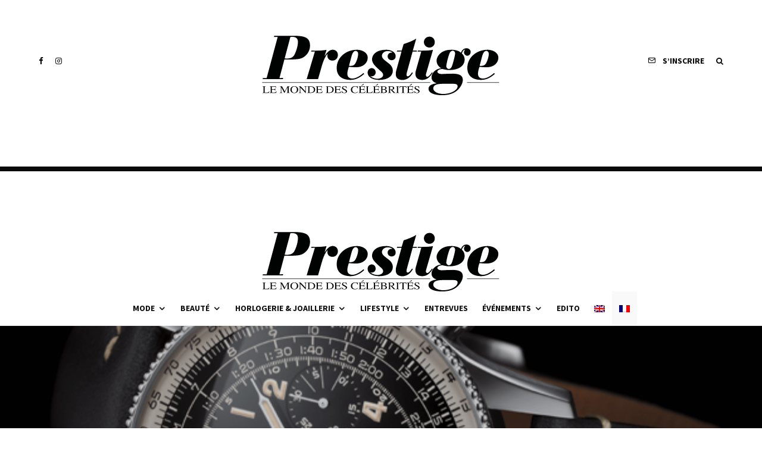

--- FILE ---
content_type: text/html; charset=UTF-8
request_url: https://www.prestigemag.co/fr/2019/03/baselworld-2019-breitling-navitimer-fidele-hommage-a-une-legende/
body_size: 23962
content:
<!DOCTYPE html>
<html lang="fr-FR">
<head>
	<meta charset="UTF-8">
			<meta name="viewport" content="width=device-width, initial-scale=1">
		<link rel="profile" href="https://gmpg.org/xfn/11">
		<meta name="theme-color" content="#ea6262">
	<meta name='robots' content='index, follow, max-image-preview:large, max-snippet:-1, max-video-preview:-1' />
<link rel="alternate" hreflang="en" href="https://www.prestigemag.co/2019/03/breitling-navitimer-a-faithful-tribute-to-a-legend/" />
<link rel="alternate" hreflang="fr" href="https://www.prestigemag.co/fr/2019/03/baselworld-2019-breitling-navitimer-fidele-hommage-a-une-legende/" />
<link rel="alternate" hreflang="x-default" href="https://www.prestigemag.co/2019/03/breitling-navitimer-a-faithful-tribute-to-a-legend/" />

	<!-- This site is optimized with the Yoast SEO plugin v19.4 - https://yoast.com/wordpress/plugins/seo/ -->
	<title>Baselworld 2019: Breitling Navitimer, fidèle hommage à une légende - Prestige Magazine</title>
	<meta name="description" content="En 1952, Breitling a développé la Navitimer, un chronographe révolutionnaire devenu immédiatement incontournable dans les cockpits. Les pilotes ont porté ces chronographes au cours d’événements marquants de l’aviation; l’innovante règle à." />
	<link rel="canonical" href="https://www.prestigemag.co/fr/2019/03/baselworld-2019-breitling-navitimer-fidele-hommage-a-une-legende/" />
	<meta property="og:locale" content="fr_FR" />
	<meta property="og:type" content="article" />
	<meta property="og:title" content="Baselworld 2019: Breitling Navitimer, fidèle hommage à une légende - Prestige Magazine" />
	<meta property="og:description" content="En 1952, Breitling a développé la Navitimer, un chronographe révolutionnaire devenu immédiatement incontournable dans les cockpits. Les pilotes ont porté ces chronographes au cours d’événements marquants de l’aviation; l’innovante règle à." />
	<meta property="og:url" content="https://www.prestigemag.co/fr/2019/03/baselworld-2019-breitling-navitimer-fidele-hommage-a-une-legende/" />
	<meta property="og:site_name" content="Prestige Magazine" />
	<meta property="article:publisher" content="https://www.facebook.com/prestigemag.co/" />
	<meta property="article:published_time" content="2019-03-22T08:16:27+00:00" />
	<meta property="og:image" content="https://www.prestigemag.co/wp-content/uploads/2019/03/Breitling-Navitimer.jpg" />
	<meta property="og:image:width" content="1000" />
	<meta property="og:image:height" content="409" />
	<meta property="og:image:type" content="image/jpeg" />
	<meta name="author" content="prestige" />
	<meta name="twitter:card" content="summary" />
	<meta name="twitter:label1" content="Écrit par" />
	<meta name="twitter:data1" content="prestige" />
	<meta name="twitter:label2" content="Durée de lecture estimée" />
	<meta name="twitter:data2" content="1 minute" />
	<script type="application/ld+json" class="yoast-schema-graph">{"@context":"https://schema.org","@graph":[{"@type":"Organization","@id":"https://www.prestigemag.co/#organization","name":"Prestige","url":"https://www.prestigemag.co/","sameAs":["https://www.instagram.com/prestige.mag/","https://www.facebook.com/prestigemag.co/"],"logo":{"@type":"ImageObject","inLanguage":"fr-FR","@id":"https://www.prestigemag.co/#/schema/logo/image/","url":"https://www.prestigemag.co/wp-content/uploads/2021/11/logo-Prestige-800x200-1.png","contentUrl":"https://www.prestigemag.co/wp-content/uploads/2021/11/logo-Prestige-800x200-1.png","width":800,"height":200,"caption":"Prestige"},"image":{"@id":"https://www.prestigemag.co/#/schema/logo/image/"}},{"@type":"WebSite","@id":"https://www.prestigemag.co/#website","url":"https://www.prestigemag.co/","name":"Prestige Magazine","description":"Le Monde Des Célébrités","publisher":{"@id":"https://www.prestigemag.co/#organization"},"potentialAction":[{"@type":"SearchAction","target":{"@type":"EntryPoint","urlTemplate":"https://www.prestigemag.co/?s={search_term_string}"},"query-input":"required name=search_term_string"}],"inLanguage":"fr-FR"},{"@type":"ImageObject","inLanguage":"fr-FR","@id":"https://www.prestigemag.co/fr/2019/03/baselworld-2019-breitling-navitimer-fidele-hommage-a-une-legende/#primaryimage","url":"https://www.prestigemag.co/wp-content/uploads/2019/03/Breitling-Navitimer.jpg","contentUrl":"https://www.prestigemag.co/wp-content/uploads/2019/03/Breitling-Navitimer.jpg","width":1000,"height":409},{"@type":"WebPage","@id":"https://www.prestigemag.co/fr/2019/03/baselworld-2019-breitling-navitimer-fidele-hommage-a-une-legende/","url":"https://www.prestigemag.co/fr/2019/03/baselworld-2019-breitling-navitimer-fidele-hommage-a-une-legende/","name":"Baselworld 2019: Breitling Navitimer, fidèle hommage à une légende - Prestige Magazine","isPartOf":{"@id":"https://www.prestigemag.co/#website"},"primaryImageOfPage":{"@id":"https://www.prestigemag.co/fr/2019/03/baselworld-2019-breitling-navitimer-fidele-hommage-a-une-legende/#primaryimage"},"image":{"@id":"https://www.prestigemag.co/fr/2019/03/baselworld-2019-breitling-navitimer-fidele-hommage-a-une-legende/#primaryimage"},"thumbnailUrl":"https://www.prestigemag.co/wp-content/uploads/2019/03/Breitling-Navitimer.jpg","datePublished":"2019-03-22T08:16:27+00:00","dateModified":"2019-03-22T08:16:27+00:00","description":"En 1952, Breitling a développé la Navitimer, un chronographe révolutionnaire devenu immédiatement incontournable dans les cockpits. Les pilotes ont porté ces chronographes au cours d’événements marquants de l’aviation; l’innovante règle à.","breadcrumb":{"@id":"https://www.prestigemag.co/fr/2019/03/baselworld-2019-breitling-navitimer-fidele-hommage-a-une-legende/#breadcrumb"},"inLanguage":"fr-FR","potentialAction":[{"@type":"ReadAction","target":["https://www.prestigemag.co/fr/2019/03/baselworld-2019-breitling-navitimer-fidele-hommage-a-une-legende/"]}]},{"@type":"BreadcrumbList","@id":"https://www.prestigemag.co/fr/2019/03/baselworld-2019-breitling-navitimer-fidele-hommage-a-une-legende/#breadcrumb","itemListElement":[{"@type":"ListItem","position":1,"name":"Home","item":"https://www.prestigemag.co/fr/"},{"@type":"ListItem","position":2,"name":"Baselworld 2019: Breitling Navitimer, fidèle hommage à une légende"}]},{"@type":"Article","@id":"https://www.prestigemag.co/fr/2019/03/baselworld-2019-breitling-navitimer-fidele-hommage-a-une-legende/#article","isPartOf":{"@id":"https://www.prestigemag.co/fr/2019/03/baselworld-2019-breitling-navitimer-fidele-hommage-a-une-legende/"},"author":{"name":"prestige","@id":"https://www.prestigemag.co/#/schema/person/e3f149368970128d68bb2d797bf30fbc"},"headline":"Baselworld 2019: Breitling Navitimer, fidèle hommage à une légende","datePublished":"2019-03-22T08:16:27+00:00","dateModified":"2019-03-22T08:16:27+00:00","mainEntityOfPage":{"@id":"https://www.prestigemag.co/fr/2019/03/baselworld-2019-breitling-navitimer-fidele-hommage-a-une-legende/"},"wordCount":245,"publisher":{"@id":"https://www.prestigemag.co/#organization"},"image":{"@id":"https://www.prestigemag.co/fr/2019/03/baselworld-2019-breitling-navitimer-fidele-hommage-a-une-legende/#primaryimage"},"thumbnailUrl":"https://www.prestigemag.co/wp-content/uploads/2019/03/Breitling-Navitimer.jpg","articleSection":["Horlogerie &amp; Joaillerie"],"inLanguage":"fr-FR"},{"@type":"Person","@id":"https://www.prestigemag.co/#/schema/person/e3f149368970128d68bb2d797bf30fbc","name":"prestige","image":{"@type":"ImageObject","inLanguage":"fr-FR","@id":"https://www.prestigemag.co/#/schema/person/image/","url":"https://secure.gravatar.com/avatar/0aa2dff5484d35e50578639a2c3ccef9?s=96&d=mm&r=g","contentUrl":"https://secure.gravatar.com/avatar/0aa2dff5484d35e50578639a2c3ccef9?s=96&d=mm&r=g","caption":"prestige"},"url":"https://www.prestigemag.co/fr/author/prestige/"}]}</script>
	<!-- / Yoast SEO plugin. -->


<link rel='dns-prefetch' href='//www.google-analytics.com' />
<link rel='dns-prefetch' href='//fonts.googleapis.com' />
<link rel='dns-prefetch' href='//s.w.org' />
<link rel="alternate" type="application/rss+xml" title="Prestige Magazine &raquo; Flux" href="https://www.prestigemag.co/fr/feed/" />
<link rel="alternate" type="application/rss+xml" title="Prestige Magazine &raquo; Flux des commentaires" href="https://www.prestigemag.co/fr/comments/feed/" />
		<script type="text/javascript">
			window._wpemojiSettings = {"baseUrl":"https:\/\/s.w.org\/images\/core\/emoji\/13.1.0\/72x72\/","ext":".png","svgUrl":"https:\/\/s.w.org\/images\/core\/emoji\/13.1.0\/svg\/","svgExt":".svg","source":{"concatemoji":"https:\/\/www.prestigemag.co\/wp-includes\/js\/wp-emoji-release.min.js?ver=21a0bf0b705cb521bd18b7ab8499aead"}};
			!function(e,a,t){var n,r,o,i=a.createElement("canvas"),p=i.getContext&&i.getContext("2d");function s(e,t){var a=String.fromCharCode;p.clearRect(0,0,i.width,i.height),p.fillText(a.apply(this,e),0,0);e=i.toDataURL();return p.clearRect(0,0,i.width,i.height),p.fillText(a.apply(this,t),0,0),e===i.toDataURL()}function c(e){var t=a.createElement("script");t.src=e,t.defer=t.type="text/javascript",a.getElementsByTagName("head")[0].appendChild(t)}for(o=Array("flag","emoji"),t.supports={everything:!0,everythingExceptFlag:!0},r=0;r<o.length;r++)t.supports[o[r]]=function(e){if(!p||!p.fillText)return!1;switch(p.textBaseline="top",p.font="600 32px Arial",e){case"flag":return s([127987,65039,8205,9895,65039],[127987,65039,8203,9895,65039])?!1:!s([55356,56826,55356,56819],[55356,56826,8203,55356,56819])&&!s([55356,57332,56128,56423,56128,56418,56128,56421,56128,56430,56128,56423,56128,56447],[55356,57332,8203,56128,56423,8203,56128,56418,8203,56128,56421,8203,56128,56430,8203,56128,56423,8203,56128,56447]);case"emoji":return!s([10084,65039,8205,55357,56613],[10084,65039,8203,55357,56613])}return!1}(o[r]),t.supports.everything=t.supports.everything&&t.supports[o[r]],"flag"!==o[r]&&(t.supports.everythingExceptFlag=t.supports.everythingExceptFlag&&t.supports[o[r]]);t.supports.everythingExceptFlag=t.supports.everythingExceptFlag&&!t.supports.flag,t.DOMReady=!1,t.readyCallback=function(){t.DOMReady=!0},t.supports.everything||(n=function(){t.readyCallback()},a.addEventListener?(a.addEventListener("DOMContentLoaded",n,!1),e.addEventListener("load",n,!1)):(e.attachEvent("onload",n),a.attachEvent("onreadystatechange",function(){"complete"===a.readyState&&t.readyCallback()})),(n=t.source||{}).concatemoji?c(n.concatemoji):n.wpemoji&&n.twemoji&&(c(n.twemoji),c(n.wpemoji)))}(window,document,window._wpemojiSettings);
		</script>
		<style type="text/css">
img.wp-smiley,
img.emoji {
	display: inline !important;
	border: none !important;
	box-shadow: none !important;
	height: 1em !important;
	width: 1em !important;
	margin: 0 .07em !important;
	vertical-align: -0.1em !important;
	background: none !important;
	padding: 0 !important;
}
</style>
	<link rel='stylesheet' id='wp-block-library-css'  href='https://www.prestigemag.co/wp-includes/css/dist/block-library/style.min.css?ver=21a0bf0b705cb521bd18b7ab8499aead' type='text/css' media='all' />
<link rel='stylesheet' id='lets-info-up-block-css'  href='https://www.prestigemag.co/wp-content/plugins/lets-info-up/frontend/css/style.min.css?ver=1.4.7' type='text/css' media='all' />
<link rel='stylesheet' id='lets-review-api-css'  href='https://www.prestigemag.co/wp-content/plugins/lets-review/assets/css/style-api.min.css?ver=3.3.9.1' type='text/css' media='all' />
<link rel='stylesheet' id='font-awesome-css'  href='https://www.prestigemag.co/wp-content/plugins/lets-review/assets/fonts/fontawesome/css/fontawesome.min.css?ver=3.3.9.1' type='text/css' media='all' />
<link rel='stylesheet' id='font-awesome-regular-css'  href='https://www.prestigemag.co/wp-content/plugins/lets-review/assets/fonts/fontawesome/css/regular.min.css?ver=3.3.9.1' type='text/css' media='all' />
<link rel='stylesheet' id='font-awesome-solid-css'  href='https://www.prestigemag.co/wp-content/plugins/lets-review/assets/fonts/fontawesome/css/solid.min.css?ver=3.3.9.1' type='text/css' media='all' />
<link rel='stylesheet' id='wpml-legacy-horizontal-list-0-css'  href='//www.prestigemag.co/wp-content/plugins/sitepress-multilingual-cms/templates/language-switchers/legacy-list-horizontal/style.min.css?ver=1' type='text/css' media='all' />
<style id='wpml-legacy-horizontal-list-0-inline-css' type='text/css'>
.wpml-ls-statics-footer, .wpml-ls-statics-footer .wpml-ls-sub-menu, .wpml-ls-statics-footer a {border-color:#cdcdcd;}.wpml-ls-statics-footer a {color:#444444;background-color:#ffffff;}.wpml-ls-statics-footer a:hover,.wpml-ls-statics-footer a:focus {color:#000000;background-color:#eeeeee;}.wpml-ls-statics-footer .wpml-ls-current-language>a {color:#444444;background-color:#f9f9f9;}.wpml-ls-statics-footer .wpml-ls-current-language:hover>a, .wpml-ls-statics-footer .wpml-ls-current-language>a:focus {color:#000000;background-color:#eeeeee;}
.wpml-ls-statics-shortcode_actions, .wpml-ls-statics-shortcode_actions .wpml-ls-sub-menu, .wpml-ls-statics-shortcode_actions a {border-color:#cdcdcd;}.wpml-ls-statics-shortcode_actions a {color:#444444;background-color:#ffffff;}.wpml-ls-statics-shortcode_actions a:hover,.wpml-ls-statics-shortcode_actions a:focus {color:#000000;background-color:#eeeeee;}.wpml-ls-statics-shortcode_actions .wpml-ls-current-language>a {color:#444444;background-color:#f9f9f9;}.wpml-ls-statics-shortcode_actions .wpml-ls-current-language:hover>a, .wpml-ls-statics-shortcode_actions .wpml-ls-current-language>a:focus {color:#000000;background-color:#eeeeee;}
</style>
<link rel='stylesheet' id='wpml-menu-item-0-css'  href='//www.prestigemag.co/wp-content/plugins/sitepress-multilingual-cms/templates/language-switchers/menu-item/style.min.css?ver=1' type='text/css' media='all' />
<style id='wpml-menu-item-0-inline-css' type='text/css'>
.wpml-ls-slot-13372.wpml-ls-current-language, .wpml-ls-slot-13372.wpml-ls-current-language a, .wpml-ls-slot-13372.wpml-ls-current-language a:visited{background-color:#f9f9f9;}
.wpml-ls-slot-13386.wpml-ls-current-language, .wpml-ls-slot-13386.wpml-ls-current-language a, .wpml-ls-slot-13386.wpml-ls-current-language a:visited{background-color:#f9f9f9;}
</style>
<link rel='stylesheet' id='lets-live-blog-css'  href='https://www.prestigemag.co/wp-content/plugins/lets-live-blog/frontend/css/style.min.css?ver=1.2.1' type='text/css' media='all' />
<link rel='stylesheet' id='lets-live-blog-icons-css'  href='https://www.prestigemag.co/wp-content/plugins/lets-live-blog/frontend/css/fonts/style.css?ver=1.2.1' type='text/css' media='all' />
<link rel='stylesheet' id='zeen-style-css'  href='https://www.prestigemag.co/wp-content/themes/zeen/assets/css/style.min.css?ver=4.0.9.8' type='text/css' media='all' />
<style id='zeen-style-inline-css' type='text/css'>
.content-bg, .block-skin-5:not(.skin-inner), .block-skin-5.skin-inner > .tipi-row-inner-style, .article-layout-skin-1.title-cut-bl .hero-wrap .meta:before, .article-layout-skin-1.title-cut-bc .hero-wrap .meta:before, .article-layout-skin-1.title-cut-bl .hero-wrap .share-it:before, .article-layout-skin-1.title-cut-bc .hero-wrap .share-it:before, .standard-archive .page-header, .skin-dark .flickity-viewport, .zeen__var__options label { background: #ffffff;}a.zeen-pin-it{position: absolute}.background.mask {background-color: transparent}.side-author__wrap .mask a {display:inline-block;height:70px}.timed-pup,.modal-wrap {position:fixed;visibility:hidden}.to-top__fixed .to-top a{background-color:#000000; color: #fff}.site-inner { background-color: #fff; }.splitter svg g { fill: #fff; }.inline-post .block article .title { font-size: 20px;}input[type=submit], button, .tipi-button,.button,.wpcf7-submit,.button__back__home{ border-radius: 3px; }.fontfam-1 { font-family: 'Unna',serif!important;}input,input[type="number"],.body-f1, .quotes-f1 blockquote, .quotes-f1 q, .by-f1 .byline, .sub-f1 .subtitle, .wh-f1 .widget-title, .headings-f1 h1, .headings-f1 h2, .headings-f1 h3, .headings-f1 h4, .headings-f1 h5, .headings-f1 h6, .font-1, div.jvectormap-tip {font-family:'Unna',serif;font-weight: 400;font-style: normal;}.fontfam-2 { font-family:'Source Sans Pro',sans-serif!important; }input[type=submit], button, .tipi-button,.button,.wpcf7-submit,.button__back__home,.body-f2, .quotes-f2 blockquote, .quotes-f2 q, .by-f2 .byline, .sub-f2 .subtitle, .wh-f2 .widget-title, .headings-f2 h1, .headings-f2 h2, .headings-f2 h3, .headings-f2 h4, .headings-f2 h5, .headings-f2 h6, .font-2 {font-family:'Source Sans Pro',sans-serif;font-weight: 400;font-style: normal;}.fontfam-3 { font-family:'Source Sans Pro',sans-serif!important;}.body-f3, .quotes-f3 blockquote, .quotes-f3 q, .by-f3 .byline, .sub-f3 .subtitle, .wh-f3 .widget-title, .headings-f3 h1, .headings-f3 h2, .headings-f3 h3, .headings-f3 h4, .headings-f3 h5, .headings-f3 h6, .font-3 {font-family:'Source Sans Pro',sans-serif;font-style: normal;font-weight: 700;}.tipi-row, .tipi-builder-on .contents-wrap > p { max-width: 1230px ; }.slider-columns--3 article { width: 360px }.slider-columns--2 article { width: 555px }.slider-columns--4 article { width: 262.5px }.single .site-content .tipi-row { max-width: 1230px ; }.single-product .site-content .tipi-row { max-width: 1230px ; }.date--secondary { color: #f8d92f; }.date--main { color: #f8d92f; }.global-accent-border { border-color: #ea6262; }.trending-accent-border { border-color: #f7d40e; }.trending-accent-bg { border-color: #f7d40e; }.wpcf7-submit, .tipi-button.block-loader { background: #1f1f1f; }.wpcf7-submit:hover, .tipi-button.block-loader:hover { background: #3d3d3d; }.tipi-button.block-loader { color: #ffffff!important; }.wpcf7-submit { background: #18181e; }.wpcf7-submit:hover { background: #111; }.global-accent-bg, .icon-base-2:hover .icon-bg, #progress { background-color: #ea6262; }.global-accent-text, .mm-submenu-2 .mm-51 .menu-wrap > .sub-menu > li > a { color: #ea6262; }body { color:#202020;}.excerpt { color:#4a4a4a;}.mode--alt--b .excerpt, .block-skin-2 .excerpt, .block-skin-2 .preview-classic .custom-button__fill-2 { color:#888!important;}.read-more-wrap { color:#767676;}.logo-fallback a { color:#000!important;}.site-mob-header .logo-fallback a { color:#000!important;}blockquote:not(.comment-excerpt) { color:#111;}.mode--alt--b blockquote:not(.comment-excerpt), .mode--alt--b .block-skin-0.block-wrap-quote .block-wrap-quote blockquote:not(.comment-excerpt), .mode--alt--b .block-skin-0.block-wrap-quote .block-wrap-quote blockquote:not(.comment-excerpt) span { color:#fff!important;}.byline, .byline a { color:#888;}.mode--alt--b .block-wrap-classic .byline, .mode--alt--b .block-wrap-classic .byline a, .mode--alt--b .block-wrap-thumbnail .byline, .mode--alt--b .block-wrap-thumbnail .byline a, .block-skin-2 .byline a, .block-skin-2 .byline { color:#888;}.preview-classic .meta .title, .preview-thumbnail .meta .title,.preview-56 .meta .title{ color:#111;}h1, h2, h3, h4, h5, h6, .block-title { color:#111;}.sidebar-widget  .widget-title { color:#111!important;}.link-color-wrap p > a, .link-color-wrap p > em a, .link-color-wrap p > strong a {
			text-decoration: underline; text-decoration-color: #db2982; text-decoration-thickness: 3px; text-decoration-style:solid}.link-color-wrap a, .woocommerce-Tabs-panel--description a { color: #333; }.mode--alt--b .link-color-wrap a, .mode--alt--b .woocommerce-Tabs-panel--description a { color: #888; }.copyright, .site-footer .bg-area-inner .copyright a { color: #8e8e8e; }.link-color-wrap a:hover { color: #db2982; }.mode--alt--b .link-color-wrap a:hover { color: #555; }body{line-height:1.66}input[type=submit], button, .tipi-button,.button,.wpcf7-submit,.button__back__home{letter-spacing:0.03em}.sub-menu a:not(.tipi-button){letter-spacing:0.1em}.widget-title{letter-spacing:0.15em}html, body{font-size:15px}.byline{font-size:12px}input[type=submit], button, .tipi-button,.button,.wpcf7-submit,.button__back__home{font-size:11px}.excerpt{font-size:15px}.logo-fallback, .secondary-wrap .logo-fallback a{font-size:22px}.logo span{font-size:12px}.breadcrumbs{font-size:10px}.hero-meta.tipi-s-typo .title{font-size:20px}.hero-meta.tipi-s-typo .subtitle{font-size:15px}.hero-meta.tipi-m-typo .title{font-size:20px}.hero-meta.tipi-m-typo .subtitle{font-size:15px}.hero-meta.tipi-xl-typo .title{font-size:20px}.hero-meta.tipi-xl-typo .subtitle{font-size:15px}.block-html-content h1, .single-content .entry-content h1{font-size:20px}.block-html-content h2, .single-content .entry-content h2{font-size:20px}.block-html-content h3, .single-content .entry-content h3{font-size:20px}.block-html-content h4, .single-content .entry-content h4{font-size:20px}.block-html-content h5, .single-content .entry-content h5{font-size:18px}.footer-block-links{font-size:8px}blockquote, q{font-size:20px}.site-footer .copyright{font-size:12px}.footer-navigation{font-size:12px}.site-footer .menu-icons{font-size:12px}.block-title, .page-title{font-size:24px}.block-subtitle{font-size:18px}.block-col-self .preview-2 .title{font-size:22px}.block-wrap-classic .tipi-m-typo .title-wrap .title{font-size:22px}.tipi-s-typo .title, .ppl-s-3 .tipi-s-typo .title, .zeen-col--wide .ppl-s-3 .tipi-s-typo .title, .preview-1 .title, .preview-21:not(.tipi-xs-typo) .title{font-size:22px}.tipi-xs-typo .title, .tipi-basket-wrap .basket-item .title{font-size:15px}.meta .read-more-wrap{font-size:11px}.widget-title{font-size:12px}.split-1:not(.preview-thumbnail) .mask{-webkit-flex: 0 0 calc( 34% - 15px);
					-ms-flex: 0 0 calc( 34% - 15px);
					flex: 0 0 calc( 34% - 15px);
					width: calc( 34% - 15px);}.preview-thumbnail .mask{-webkit-flex: 0 0 65px;
					-ms-flex: 0 0 65px;
					flex: 0 0 65px;
					width: 65px;}.footer-lower-area{padding-top:40px}.footer-lower-area{padding-bottom:40px}.footer-upper-area{padding-bottom:40px}.footer-upper-area{padding-top:40px}.footer-widget-wrap{padding-bottom:40px}.footer-widget-wrap{padding-top:40px}.tipi-button-cta-header{font-size:12px}.tipi-button.block-loader, .wpcf7-submit, .mc4wp-form-fields button { font-weight: 700;}.main-navigation .horizontal-menu, .main-navigation .menu-item, .main-navigation .menu-icon .menu-icon--text,  .main-navigation .tipi-i-search span { font-weight: 700;}.footer-lower-area, .footer-lower-area .menu-item, .footer-lower-area .menu-icon span {font-weight: 700;}.widget-title {font-weight: 700!important;}input[type=submit], button, .tipi-button,.button,.wpcf7-submit,.button__back__home{ text-transform: uppercase; }.entry-title{ text-transform: none; }.logo-fallback{ text-transform: none; }.block-wrap-slider .title-wrap .title{ text-transform: none; }.block-wrap-grid .title-wrap .title, .tile-design-4 .meta .title-wrap .title{ text-transform: none; }.block-wrap-classic .title-wrap .title{ text-transform: none; }.block-title{ text-transform: none; }.meta .excerpt .read-more{ text-transform: uppercase; }.preview-grid .read-more{ text-transform: uppercase; }.block-subtitle{ text-transform: none; }.byline{ text-transform: none; }.widget-title{ text-transform: none; }.main-navigation .menu-item, .main-navigation .menu-icon .menu-icon--text{ text-transform: uppercase; }.secondary-navigation, .secondary-wrap .menu-icon .menu-icon--text{ text-transform: uppercase; }.footer-lower-area .menu-item, .footer-lower-area .menu-icon span{ text-transform: uppercase; }.sub-menu a:not(.tipi-button){ text-transform: none; }.site-mob-header .menu-item, .site-mob-header .menu-icon span{ text-transform: uppercase; }.single-content .entry-content h1, .single-content .entry-content h2, .single-content .entry-content h3, .single-content .entry-content h4, .single-content .entry-content h5, .single-content .entry-content h6, .meta__full h1, .meta__full h2, .meta__full h3, .meta__full h4, .meta__full h5, .bbp__thread__title{ text-transform: none; }.mm-submenu-2 .mm-11 .menu-wrap > *, .mm-submenu-2 .mm-31 .menu-wrap > *, .mm-submenu-2 .mm-21 .menu-wrap > *, .mm-submenu-2 .mm-51 .menu-wrap > *  { border-top: 3px solid transparent; }.separation-border { margin-bottom: 30px; }.load-more-wrap-1 { padding-top: 30px; }.block-wrap-classic .inf-spacer + .block:not(.block-62) { margin-top: 30px; }#colophon .bg-area-inner { border-top: 8px #0a0a0a solid;}@media only screen and (max-width: 480px) {.separation-border { margin-bottom: 30px;}}.grid-spacing { border-top-width: 4px; }.sidebar-wrap .sidebar { padding-right: 30px; padding-left: 30px; padding-top:0px; padding-bottom:0px; }.sidebar-left .sidebar-wrap .sidebar { padding-right: 30px; padding-left: 30px; }@media only screen and (min-width: 481px) {.block-wrap-grid .block-title-area, .block-wrap-98 .block-piece-2 article:last-child { margin-bottom: -4px; }.block-wrap-92 .tipi-row-inner-box { margin-top: -4px; }.block-wrap-grid .only-filters { top: 4px; }.grid-spacing { border-right-width: 4px; }.block-wrap-grid:not(.block-wrap-81) .block { width: calc( 100% + 4px ); }}@media only screen and (max-width: 767px) {.mobile__design--side .mask {
		width: calc( 34% - 15px);
	}}@media only screen and (min-width: 768px) {input[type=submit], button, .tipi-button,.button,.wpcf7-submit,.button__back__home{letter-spacing:0.09em}.hero-meta.tipi-s-typo .title{font-size:30px}.hero-meta.tipi-s-typo .subtitle{font-size:18px}.hero-meta.tipi-m-typo .title{font-size:30px}.hero-meta.tipi-m-typo .subtitle{font-size:18px}.hero-meta.tipi-xl-typo .title{font-size:30px}.hero-meta.tipi-xl-typo .subtitle{font-size:18px}.block-html-content h1, .single-content .entry-content h1{font-size:30px}.block-html-content h2, .single-content .entry-content h2{font-size:30px}.block-html-content h3, .single-content .entry-content h3{font-size:24px}.block-html-content h4, .single-content .entry-content h4{font-size:24px}blockquote, q{font-size:25px}.main-navigation, .main-navigation .menu-icon--text{font-size:12px}.sub-menu a:not(.tipi-button){font-size:12px}.main-navigation .menu-icon, .main-navigation .trending-icon-solo{font-size:12px}.secondary-wrap-v .standard-drop>a,.secondary-wrap, .secondary-wrap a, .secondary-wrap .menu-icon--text{font-size:11px}.secondary-wrap .menu-icon, .secondary-wrap .menu-icon a, .secondary-wrap .trending-icon-solo{font-size:13px}.layout-side-info .details{width:130px;float:left}.title-contrast .hero-wrap { height: calc( 100vh - 194px ); }.tipi-xs-typo .byline  { font-size: 12px; }.block-col-self .block-71 .tipi-s-typo .title { font-size: 18px; }.zeen-col--narrow .block-wrap-classic .tipi-m-typo .title-wrap .title { font-size: 18px; }.secondary-wrap .menu-padding, .secondary-wrap .ul-padding > li > a {
			padding-top: 10px;
			padding-bottom: 10px;
		}}@media only screen and (min-width: 1240px) {.hero-l .single-content {padding-top: 45px}.align-fs .contents-wrap .video-wrap, .align-fs-center .aligncenter.size-full, .align-fs-center .wp-caption.aligncenter .size-full, .align-fs-center .tiled-gallery, .align-fs .alignwide { width: 1170px; }.align-fs .contents-wrap .video-wrap { height: 658px; }.has-bg .align-fs .contents-wrap .video-wrap, .has-bg .align-fs .alignwide, .has-bg .align-fs-center .aligncenter.size-full, .has-bg .align-fs-center .wp-caption.aligncenter .size-full, .has-bg .align-fs-center .tiled-gallery { width: 1230px; }.has-bg .align-fs .contents-wrap .video-wrap { height: 691px; }.byline{font-size:16px}.excerpt{font-size:16px}.logo-fallback, .secondary-wrap .logo-fallback a{font-size:30px}.hero-meta.tipi-s-typo .title{font-size:36px}.hero-meta.tipi-m-typo .title{font-size:44px}.hero-meta.tipi-xl-typo .title{font-size:50px}.block-html-content h1, .single-content .entry-content h1{font-size:44px}.block-html-content h2, .single-content .entry-content h2{font-size:40px}.block-html-content h3, .single-content .entry-content h3{font-size:30px}.block-html-content h4, .single-content .entry-content h4{font-size:20px}.main-navigation, .main-navigation .menu-icon--text{font-size:14px}.main-navigation .menu-icon, .main-navigation .trending-icon-solo{font-size:14px}.secondary-wrap-v .standard-drop>a,.secondary-wrap, .secondary-wrap a, .secondary-wrap .menu-icon--text{font-size:14px}.block-title, .page-title{font-size:40px}.block-subtitle{font-size:20px}.block-col-self .preview-2 .title{font-size:36px}.block-wrap-classic .tipi-m-typo .title-wrap .title{font-size:30px}.tipi-s-typo .title, .ppl-s-3 .tipi-s-typo .title, .zeen-col--wide .ppl-s-3 .tipi-s-typo .title, .preview-1 .title, .preview-21:not(.tipi-xs-typo) .title{font-size:24px}.split-1:not(.preview-thumbnail) .mask{-webkit-flex: 0 0 calc( 40% - 15px);
					-ms-flex: 0 0 calc( 40% - 15px);
					flex: 0 0 calc( 40% - 15px);
					width: calc( 40% - 15px);}.footer-lower-area{padding-top:90px}.footer-lower-area{padding-bottom:90px}.footer-upper-area{padding-bottom:50px}.footer-upper-area{padding-top:50px}.footer-widget-wrap{padding-bottom:50px}.footer-widget-wrap{padding-top:50px}}.main-menu-bar-color-1 .current-menu-item > a, .main-menu-bar-color-1 .menu-main-menu > .dropper.active:not(.current-menu-item) > a { background-color: #000000;}.cats .cat-with-bg, .byline-1 .comments { font-size:0.8em; }.site-header a { color: #111111; }.site-skin-3.content-subscribe, .site-skin-3.content-subscribe .subtitle, .site-skin-3.content-subscribe input, .site-skin-3.content-subscribe h2 { color: #ffffff; } .site-skin-3.content-subscribe input[type="email"] { border-color: #ffffff; }.mob-menu-wrap a { color: #0a0a0a; }.mob-menu-wrap .mobile-navigation .mobile-search-wrap .search { border-color: #0a0a0a; }.content-area .zeen-widget { border: 0 #ddd solid ; border-width: 0 0 1px 0; }.content-area .zeen-widget { padding:30px 0px 30px; }.grid-image-1 .mask-overlay { background-color: #1a1d1e ; }.with-fi.preview-grid,.with-fi.preview-grid .byline,.with-fi.preview-grid .subtitle, .with-fi.preview-grid a { color: #fff; }.preview-grid .mask-overlay { opacity: 0.2 ; }@media (pointer: fine) {.preview-grid:hover .mask-overlay { opacity: 0.6 ; }}.slider-meta-bg .mask:before { content: ""; background-image: linear-gradient(to top, #0a0a0a 0%, rgba(0,0,0,0) 100%); }.slider-image-2 .mask-overlay { background-image: linear-gradient(130deg, rgba(238,9,121,0.6) 0%, rgba(255,106,0,0.3) 80%); }.with-fi.preview-slider-overlay,.with-fi.preview-slider-overlay .byline,.with-fi.preview-slider-overlay .subtitle, .with-fi.preview-slider-overlay a { color: #fff; }.preview-slider-overlay .mask-overlay { opacity: 0.2 ; }@media (pointer: fine) {.preview-slider-overlay:hover .mask-overlay { opacity: 0.6 ; }}.site-footer .bg-area-inner, .site-footer .bg-area-inner .woo-product-rating span, .site-footer .bg-area-inner .stack-design-3 .meta { background-color: #ffffff; }.site-footer .bg-area-inner .background { background-image: none; opacity: 1; }.footer-lower-area { color: #555555; }.to-top-2 a { border-color: #555555; }.to-top-2 i:after { background: #555555; }.site-footer .bg-area-inner,.site-footer .bg-area-inner .byline,.site-footer .bg-area-inner a,.site-footer .bg-area-inner .widget_search form *,.site-footer .bg-area-inner h3,.site-footer .bg-area-inner .widget-title { color:#555555; }.site-footer .bg-area-inner .tipi-spin.tipi-row-inner-style:before { border-color:#555555; }.site-footer .footer-widget-bg-area, .site-footer .footer-widget-bg-area .woo-product-rating span, .site-footer .footer-widget-bg-area .stack-design-3 .meta { background-color: #000000; }.site-footer .footer-widget-bg-area .background { background-image: none; opacity: 1; }.site-footer .footer-widget-bg-area .block-skin-0 .tipi-arrow { color:#555555; border-color:#555555; }.site-footer .footer-widget-bg-area .block-skin-0 .tipi-arrow i:after{ background:#555555; }.site-footer .footer-widget-bg-area,.site-footer .footer-widget-bg-area .byline,.site-footer .footer-widget-bg-area a,.site-footer .footer-widget-bg-area .widget_search form *,.site-footer .footer-widget-bg-area h3,.site-footer .footer-widget-bg-area .widget-title { color:#555555; }.site-footer .footer-widget-bg-area .tipi-spin.tipi-row-inner-style:before { border-color:#555555; }.content-subscribe .bg-area, .content-subscribe .bg-area .woo-product-rating span, .content-subscribe .bg-area .stack-design-3 .meta { background-color: #0a0a0a; }.content-subscribe .bg-area .background { opacity: 0.67; }.content-subscribe .bg-area,.content-subscribe .bg-area .byline,.content-subscribe .bg-area a,.content-subscribe .bg-area .widget_search form *,.content-subscribe .bg-area h3,.content-subscribe .bg-area .widget-title { color:#ffffff; }.content-subscribe .bg-area .tipi-spin.tipi-row-inner-style:before { border-color:#ffffff; }.slide-in-menu .bg-area, .slide-in-menu .bg-area .woo-product-rating span, .slide-in-menu .bg-area .stack-design-3 .meta { background-color: #0a0a0a; }.slide-in-menu .bg-area .background { background-image: none; opacity: 1; }.slide-in-menu,.slide-in-menu .bg-area a,.slide-in-menu .bg-area .widget-title, .slide-in-menu .cb-widget-design-1 .cb-score { color:#fff; }.slide-in-menu form { border-color:#fff; }.slide-in-menu .bg-area .mc4wp-form-fields input[type="email"], #subscribe-submit input[type="email"], .subscribe-wrap input[type="email"],.slide-in-menu .bg-area .mc4wp-form-fields input[type="text"], #subscribe-submit input[type="text"], .subscribe-wrap input[type="text"] { border-bottom-color:#fff; }.site-mob-header .bg-area, .site-mob-header .bg-area .woo-product-rating span, .site-mob-header .bg-area .stack-design-3 .meta { background-color: #ffffff; }.site-mob-header .bg-area .background { background-image: none; opacity: 1; }.site-mob-header .bg-area .tipi-i-menu-mob, .site-mob-menu-a-4.mob-open .tipi-i-menu-mob:before, .site-mob-menu-a-4.mob-open .tipi-i-menu-mob:after { background:#000000; }.site-mob-header .bg-area,.site-mob-header .bg-area .byline,.site-mob-header .bg-area a,.site-mob-header .bg-area .widget_search form *,.site-mob-header .bg-area h3,.site-mob-header .bg-area .widget-title { color:#000000; }.site-mob-header .bg-area .tipi-spin.tipi-row-inner-style:before { border-color:#000000; }.mob-menu-wrap .bg-area, .mob-menu-wrap .bg-area .woo-product-rating span, .mob-menu-wrap .bg-area .stack-design-3 .meta { background-color: rgba(255,255,255,0.98); }.mob-menu-wrap .bg-area .background { background-image: none; opacity: 1; }.mob-menu-wrap .bg-area,.mob-menu-wrap .bg-area .byline,.mob-menu-wrap .bg-area a,.mob-menu-wrap .bg-area .widget_search form *,.mob-menu-wrap .bg-area h3,.mob-menu-wrap .bg-area .widget-title { color:#0a0a0a; }.mob-menu-wrap .bg-area .tipi-spin.tipi-row-inner-style:before { border-color:#0a0a0a; }.content-subscribe-block .bg-area, .content-subscribe-block .bg-area .woo-product-rating span, .content-subscribe-block .bg-area .stack-design-3 .meta { background-color: #000000; }.content-subscribe-block .bg-area .background { opacity: 0.54; }.content-subscribe-block .bg-area,.content-subscribe-block .bg-area .byline,.content-subscribe-block .bg-area a,.content-subscribe-block .bg-area .widget_search form *,.content-subscribe-block .bg-area h3,.content-subscribe-block .bg-area .widget-title { color:#fff; }.content-subscribe-block .bg-area .tipi-spin.tipi-row-inner-style:before { border-color:#fff; }.main-navigation, .main-navigation .menu-icon--text { color: #111111; }.main-navigation .horizontal-menu>li>a { padding-left: 12px; padding-right: 12px; }.main-navigation-border { border-bottom:1px #ededed solid ; }.main-navigation-border .drop-search { border-top:1px #ededed solid ; }#progress {bottom: 0;height: 1px; }.sticky-menu-2:not(.active) #progress  { bottom: -1px;  }#progress { background-color: #ea6262; }.main-navigation .horizontal-menu .drop, .main-navigation .horizontal-menu > li > a, .date--main {
			padding-top: 17px;
			padding-bottom: 17px;
		}.site-mob-header .menu-icon { font-size: 13px; }.secondary-wrap-v .standard-drop>a,.secondary-wrap, .secondary-wrap a, .secondary-wrap .menu-icon--text { color: #0a0a0a; }.secondary-wrap .menu-secondary > li > a, .secondary-icons li > a { padding-left: 7px; padding-right: 7px; }.mc4wp-form-fields input[type=submit], .mc4wp-form-fields button, #subscribe-submit input[type=submit], .subscribe-wrap input[type=submit] {color: #fff;background-color: #0a0a0a;}.site-mob-header:not(.site-mob-header-11) .header-padding .logo-main-wrap, .site-mob-header:not(.site-mob-header-11) .header-padding .icons-wrap a, .site-mob-header-11 .header-padding {
		padding-top: 17px;
		padding-bottom: 17px;
	}.site-header .header-padding {
		padding-top:60px;
		padding-bottom:30px;
	}.site-header-11 .menu { border-top-width: 33px;}
</style>
<link rel='stylesheet' id='zeen-child-style-css'  href='https://www.prestigemag.co/wp-content/themes/zeen-child/style.css?ver=4.0.9.8' type='text/css' media='all' />
<link rel='stylesheet' id='zeen-fonts-css'  href='https://fonts.googleapis.com/css?family=Unna%3A400%2Citalic%7CSource+Sans+Pro%3A400%2C700%7CSource+Sans+Pro%3A700&#038;subset=latin&#038;display=swap' type='text/css' media='all' />
<link rel='stylesheet' id='login-with-ajax-css'  href='https://www.prestigemag.co/wp-content/plugins/login-with-ajax/templates/widget.css?ver=4.1' type='text/css' media='all' />
<script type='text/javascript' src='https://www.prestigemag.co/wp-includes/js/jquery/jquery.min.js?ver=3.6.0' id='jquery-core-js'></script>
<script type='text/javascript' src='https://www.prestigemag.co/wp-includes/js/jquery/jquery-migrate.min.js?ver=3.3.2' id='jquery-migrate-js'></script>
<script type='text/javascript' id='wpml-cookie-js-extra'>
/* <![CDATA[ */
var wpml_cookies = {"wp-wpml_current_language":{"value":"fr","expires":1,"path":"\/"}};
var wpml_cookies = {"wp-wpml_current_language":{"value":"fr","expires":1,"path":"\/"}};
/* ]]> */
</script>
<script type='text/javascript' src='https://www.prestigemag.co/wp-content/plugins/sitepress-multilingual-cms/res/js/cookies/language-cookie.js?ver=4.5.2' id='wpml-cookie-js'></script>
<script type='text/javascript' id='login-with-ajax-js-extra'>
/* <![CDATA[ */
var LWA = {"ajaxurl":"https:\/\/www.prestigemag.co\/wp-admin\/admin-ajax.php","off":""};
/* ]]> */
</script>
<script type='text/javascript' src='https://www.prestigemag.co/wp-content/themes/zeen/plugins/login-with-ajax/login-with-ajax.js?ver=4.1' id='login-with-ajax-js'></script>
<script type='text/javascript' id='ajax-test-js-extra'>
/* <![CDATA[ */
var the_ajax_script = {"ajaxurl":"https:\/\/www.prestigemag.co\/wp-admin\/admin-ajax.php"};
/* ]]> */
</script>
<script type='text/javascript' src='https://www.prestigemag.co/wp-content/plugins/google-site-verification-using-meta-tag//verification.js?ver=21a0bf0b705cb521bd18b7ab8499aead' id='ajax-test-js'></script>
<link rel="https://api.w.org/" href="https://www.prestigemag.co/fr/wp-json/" /><link rel="alternate" type="application/json" href="https://www.prestigemag.co/fr/wp-json/wp/v2/posts/22826" /><link rel="EditURI" type="application/rsd+xml" title="RSD" href="https://www.prestigemag.co/xmlrpc.php?rsd" />
<link rel="wlwmanifest" type="application/wlwmanifest+xml" href="https://www.prestigemag.co/wp-includes/wlwmanifest.xml" /> 

<link rel='shortlink' href='https://www.prestigemag.co/fr/?p=22826' />
<link rel="alternate" type="application/json+oembed" href="https://www.prestigemag.co/fr/wp-json/oembed/1.0/embed?url=https%3A%2F%2Fwww.prestigemag.co%2Ffr%2F2019%2F03%2Fbaselworld-2019-breitling-navitimer-fidele-hommage-a-une-legende%2F" />
<link rel="alternate" type="text/xml+oembed" href="https://www.prestigemag.co/fr/wp-json/oembed/1.0/embed?url=https%3A%2F%2Fwww.prestigemag.co%2Ffr%2F2019%2F03%2Fbaselworld-2019-breitling-navitimer-fidele-hommage-a-une-legende%2F&#038;format=xml" />
<meta name="generator" content="WPML ver:4.5.2 stt:1,4;" />
	<!-- Google Analytics -->
	<script>
	window.ga=window.ga||function(){(ga.q=ga.q||[]).push(arguments)};ga.l=+new Date;
	ga('create', 'UA-115976044-1', 'auto');
	ga('send', 'pageview');
			ga('set', 'anonymizeIp', true);
		</script>
	<!-- End Google Analytics -->
	<link rel="preload" type="font/woff2" as="font" href="https://www.prestigemag.co/wp-content/themes/zeen/assets/css/tipi/tipi.woff2?9oa0lg" crossorigin="anonymous"><link rel="dns-prefetch" href="//fonts.googleapis.com"><link rel="preconnect" href="https://fonts.gstatic.com/" crossorigin="anonymous"><link rel="preload" as="image" href="https://www.prestigemag.co/wp-content/uploads/2019/03/Breitling-Navitimer.jpg" imagesrcset="https://www.prestigemag.co/wp-content/uploads/2019/03/Breitling-Navitimer.jpg 1000w, https://www.prestigemag.co/wp-content/uploads/2019/03/Breitling-Navitimer-300x123.jpg 300w, https://www.prestigemag.co/wp-content/uploads/2019/03/Breitling-Navitimer-770x315.jpg 770w, https://www.prestigemag.co/wp-content/uploads/2019/03/Breitling-Navitimer-293x120.jpg 293w, https://www.prestigemag.co/wp-content/uploads/2019/03/Breitling-Navitimer-390x160.jpg 390w, https://www.prestigemag.co/wp-content/uploads/2019/03/Breitling-Navitimer-768x314.jpg 768w, https://www.prestigemag.co/wp-content/uploads/2019/03/Breitling-Navitimer-150x61.jpg 150w, https://www.prestigemag.co/wp-content/uploads/2019/03/Breitling-Navitimer-600x245.jpg 600w, https://www.prestigemag.co/wp-content/uploads/2019/03/Breitling-Navitimer-291x119.jpg 291w, https://www.prestigemag.co/wp-content/uploads/2019/03/Breitling-Navitimer-164x67.jpg 164w" imagesizes="(max-width: 1000px) 100vw, 1000px"><link rel="icon" href="https://www.prestigemag.co/wp-content/uploads/2021/11/cropped-fav-icon-32x32.png" sizes="32x32" />
<link rel="icon" href="https://www.prestigemag.co/wp-content/uploads/2021/11/cropped-fav-icon-192x192.png" sizes="192x192" />
<link rel="apple-touch-icon" href="https://www.prestigemag.co/wp-content/uploads/2021/11/cropped-fav-icon-180x180.png" />
<meta name="msapplication-TileImage" content="https://www.prestigemag.co/wp-content/uploads/2021/11/cropped-fav-icon-270x270.png" />
		<style type="text/css" id="wp-custom-css">
			@media only screen and (min-width: 768px) {
.site-header-11 .secondary-wrap {
    padding-top: 15px;
}
}
.img-wrap { float: none!important;}


.middle-mc-subscribe form .mc4wp-form-fields > p:first-child {
	margin: 15px 0 0 0!important;
}
.mc4wp-form-fields input[type=submit], .mc4wp-form-fields button, #subscribe-submit input[type=submit], .subscribe-wrap input[type=submit] {
    cursor: pointer;
}
header .logo-main img {
	max-width:400px;
}		</style>
		<!--
Plugin: Google meta tag Site Verification Plugin
Tracking Code.

-->

<meta name="google-site-verification" content="TWST1fv2H_0kmDSjkfBvvPqeRvxOka2PH9BWFILwMXo"/>	 <script data-ad-client="ca-pub-2011337598174951" async src="https://pagead2.googlesyndication.com/pagead/js/adsbygoogle.js"></script></head>
<body class="post-template-default single single-post postid-22826 single-format-standard headings-f1 body-f2 sub-f1 quotes-f1 by-f1 wh-f3 to-top__fixed footer--reveal block-titles-big menu-no-color-hover mob-fi-tall excerpt-mob-off classic-lt-41 skin-light site-mob-menu-a-1 site-mob-menu-1 mm-submenu-2 main-menu-logo-1 body-header-style-11 body-hero-l byline-font-1">
		<div id="page" class="site">
		<div id="mob-line" class="tipi-m-0"></div><header id="mobhead" class="site-header-block site-mob-header tipi-m-0 site-mob-header-1 site-mob-menu-1 sticky-menu-mob sticky-menu-1 sticky-top site-skin-3 site-img-1"><div class="bg-area header-padding tipi-row tipi-vertical-c">
	<ul class="menu-left icons-wrap tipi-vertical-c">
				<li class="menu-icon menu-icon-style-1 menu-icon-search"><a href="#" class="tipi-i-search modal-tr tipi-tip tipi-tip-move" data-title="Rechercher" data-type="search"></a></li>
				
	
			
				
	
		</ul>
	<div class="logo-main-wrap logo-mob-wrap">
		<div class="logo logo-mobile"><a href="https://www.prestigemag.co/fr/" data-pin-nopin="true"><span class="logo-img"><img src="https://www.prestigemag.co/wp-content/uploads/2021/11/logo-Prestige-200x50-1.png" loading="lazy" alt="" srcset="https://www.prestigemag.co/wp-content/uploads/2021/11/logo-Prestige-400x100-1.png 2x" width="200" height="50"></span></a></div>	</div>
	<ul class="menu-right icons-wrap tipi-vertical-c">
		
				
	
			
				
	
			
				
			<li class="menu-icon menu-icon-mobile-slide"><a href="#" class="mob-tr-open" data-target="slide-menu"><i class="tipi-i-menu-mob" aria-hidden="true"></i></a></li>
	
		</ul>
	<div class="background mask"></div></div>
</header><!-- .site-mob-header -->		<div class="site-inner">
			<header id="masthead" class="site-header-block site-header clearfix site-header-11 header-width-1 header-skin-1 site-img-1 mm-ani-2 mm-skin-3 main-menu-skin-1 main-menu-width-1 main-menu-bar-color-3 logo-only-when-stuck main-menu-c" data-pt-diff="0" data-pb-diff="0"><div class="bg-area">
	<div class="tipi-flex-lcr header-padding tipi-flex-eq-height tipi-row">		<ul class="horizontal-menu tipi-flex-eq-height font-3 menu-icons tipi-flex-l secondary-wrap">
					<li  class="menu-icon menu-icon-style-1 menu-icon-fb"><a href="https://facebook.com/Prestige-Magazine-264350903709742" data-title="Facebook" class="tipi-i-facebook tipi-tip tipi-tip-move" rel="noopener nofollow" aria-label="Facebook" target="_blank"></a></li><li  class="menu-icon menu-icon-style-1 menu-icon-insta"><a href="https://instagram.com/prestige.mag" data-title="Instagram" class="tipi-i-instagram tipi-tip tipi-tip-move" rel="noopener nofollow" aria-label="Instagram" target="_blank"></a></li>
				
	
					</ul>
		<div class="logo-main-wrap header-padding tipi-all-c logo-main-wrap-center"><div class="logo logo-main"><a href="https://www.prestigemag.co/fr/" data-pin-nopin="true"><span class="logo-img"><img src="https://www.prestigemag.co/wp-content/uploads/2021/11/logo-Prestige-800x200-1.png" loading="lazy" alt="" srcset="https://www.prestigemag.co/wp-content/uploads/2021/11/logo-Prestige-800x200-1.png 2x" width="800" height="200"></span></a></div></div>				<ul class="horizontal-menu tipi-flex-eq-height font-3 menu-icons tipi-flex-r secondary-wrap">
						
				
	
							<li class="menu-icon menu-icon-subscribe"><a href="#" class="modal-tr" data-type="subscribe"><i class="tipi-i-mail"></i><span class="menu-icon--text font-3">S’inscrire</span></a></li>
	<li class="menu-icon menu-icon-style-1 menu-icon-search"><a href="#" class="tipi-i-search modal-tr tipi-tip tipi-tip-move" data-title="Rechercher" data-type="search"></a></li>
				
	
									</ul>
	</div>
	<div class="background mask"></div></div>
</header><!-- .site-header --><div id="header-line"></div><nav id="site-navigation" class="main-navigation main-navigation-1 tipi-xs-0 clearfix logo-only-when-stuck main-menu-skin-1 main-menu-width-1 main-menu-bar-color-3 mm-skin-3 mm-submenu-2 mm-ani-2 main-menu-c sticky-menu-dt sticky-menu sticky-menu-1 sticky-top">	<div class="main-navigation-border menu-bg-area">
		<div class="nav-grid clearfix tipi-row">
			<div class="tipi-flex sticky-part sticky-p1">
				<div class="logo-menu-wrap logo-menu-wrap-placeholder"></div>				<ul id="menu-main-menu" class="menu-main-menu horizontal-menu tipi-flex font-3">
					<li id="menu-item-23503" class="menu-item menu-item-type-taxonomy menu-item-object-category menu-item-has-children dropper drop-it mm-art mm-wrap-11 mm-wrap mm-color mm-sb-left menu-item-23503"><a href="https://www.prestigemag.co/fr/category/mode/" data-ppp="3" data-tid="4"  data-term="category">Mode</a><div class="menu mm-11 tipi-row" data-mm="11"><div class="menu-wrap menu-wrap-more-10 tipi-flex"><div id="block-wrap-23503" class="block-wrap-native block-wrap block-wrap-61 block-css-23503 block-wrap-classic columns__m--1 elements-design-1 block-skin-0 filter-wrap-2 tipi-box tipi-row ppl-m-3 ppl-s-3 clearfix" data-id="23503" data-base="0"><div class="tipi-row-inner-style clearfix"><div class="tipi-row-inner-box contents sticky--wrap"><div class="block-title-wrap module-block-title clearfix  block-title-1 with-load-more"><div class="block-title-area clearfix"><div class="block-title font-1">Mode</div></div><div class="filters tipi-flex font-2"><div class="load-more-wrap load-more-size-2 load-more-wrap-2">		<a href="#" data-id="23503" class="tipi-arrow tipi-arrow-s tipi-arrow-l block-loader block-more block-more-1 no-more" data-dir="1"><i class="tipi-i-angle-left" aria-hidden="true"></i></a>
		<a href="#" data-id="23503" class="tipi-arrow tipi-arrow-s tipi-arrow-r block-loader block-more block-more-2" data-dir="2"><i class="tipi-i-angle-right" aria-hidden="true"></i></a>
		</div></div></div><div class="block block-61 tipi-flex preview-review-bot"><article class="tipi-xs-12 elements-location-3 clearfix with-fi ani-base tipi-s-typo stack-1 stack-design-3 separation-border-style loop-0 preview-classic preview__img-shape-l preview-61 img-ani-base img-ani-1 img-color-hover-base img-color-hover-1 elements-design-1 post-23797 post type-post status-publish format-standard has-post-thumbnail hentry category-mode category-news-fr tag-chanel-fr tag-mode" style="--animation-order:0"><div class="preview-mini-wrap clearfix"><div class="mask"><a href="https://www.prestigemag.co/fr/2021/12/chanel-metiers-dart-2021-22-tout-ce-quil-faut-savoir/" class="mask-img"><img width="370" height="247" src="data:image/svg+xml,%3Csvg%20xmlns=&#039;http://www.w3.org/2000/svg&#039;%20viewBox=&#039;0%200%20370%20247&#039;%3E%3C/svg%3E" class="attachment-zeen-370-247 size-zeen-370-247 zeen-lazy-load-base zeen-lazy-load-mm wp-post-image" alt="" data-lazy-src="https://www.prestigemag.co/wp-content/uploads/2021/12/40_2021-22_Metiers_d_art_collection_details_40-370x247.jpg" data-lazy-srcset="https://www.prestigemag.co/wp-content/uploads/2021/12/40_2021-22_Metiers_d_art_collection_details_40-370x247.jpg 370w, https://www.prestigemag.co/wp-content/uploads/2021/12/40_2021-22_Metiers_d_art_collection_details_40-360x240.jpg 360w, https://www.prestigemag.co/wp-content/uploads/2021/12/40_2021-22_Metiers_d_art_collection_details_40-770x513.jpg 770w, https://www.prestigemag.co/wp-content/uploads/2021/12/40_2021-22_Metiers_d_art_collection_details_40-120x80.jpg 120w, https://www.prestigemag.co/wp-content/uploads/2021/12/40_2021-22_Metiers_d_art_collection_details_40-240x160.jpg 240w" data-lazy-sizes="(max-width: 370px) 100vw, 370px" /></a></div><div class="meta"><div class="title-wrap"><h3 class="title"><a href="https://www.prestigemag.co/fr/2021/12/chanel-metiers-dart-2021-22-tout-ce-quil-faut-savoir/">Chanel Métiers d’Art 2021/22: Tout ce qu&rsquo;il faut savoir</a></h3></div></div></div></article><article class="tipi-xs-12 elements-location-3 clearfix with-fi ani-base tipi-s-typo stack-1 stack-design-3 separation-border-style loop-1 preview-classic preview__img-shape-l preview-61 img-ani-base img-ani-1 img-color-hover-base img-color-hover-1 elements-design-1 post-23292 post type-post status-publish format-standard has-post-thumbnail hentry category-les-createurs category-mode category-news-fr" style="--animation-order:1"><div class="preview-mini-wrap clearfix"><div class="mask"><a href="https://www.prestigemag.co/fr/2020/08/le-couturier-camille-chamoun-lance-un-eventail-riche-en-choix-elegants/" class="mask-img"><img width="370" height="247" src="data:image/svg+xml,%3Csvg%20xmlns=&#039;http://www.w3.org/2000/svg&#039;%20viewBox=&#039;0%200%20370%20247&#039;%3E%3C/svg%3E" class="attachment-zeen-370-247 size-zeen-370-247 zeen-lazy-load-base zeen-lazy-load-mm wp-post-image" alt="" data-lazy-src="https://www.prestigemag.co/wp-content/uploads/2020/08/Camile-CHAMOUN-FW-2020-2021-23-370x247.jpg" data-lazy-srcset="https://www.prestigemag.co/wp-content/uploads/2020/08/Camile-CHAMOUN-FW-2020-2021-23-370x247.jpg 370w, https://www.prestigemag.co/wp-content/uploads/2020/08/Camile-CHAMOUN-FW-2020-2021-23-360x240.jpg 360w, https://www.prestigemag.co/wp-content/uploads/2020/08/Camile-CHAMOUN-FW-2020-2021-23-770x513.jpg 770w, https://www.prestigemag.co/wp-content/uploads/2020/08/Camile-CHAMOUN-FW-2020-2021-23-120x80.jpg 120w, https://www.prestigemag.co/wp-content/uploads/2020/08/Camile-CHAMOUN-FW-2020-2021-23-240x160.jpg 240w" data-lazy-sizes="(max-width: 370px) 100vw, 370px" /></a></div><div class="meta"><div class="title-wrap"><h3 class="title"><a href="https://www.prestigemag.co/fr/2020/08/le-couturier-camille-chamoun-lance-un-eventail-riche-en-choix-elegants/">Le Couturier Camille Chamoun lance un éventail riche en choix élégants</a></h3></div></div></div></article><article class="tipi-xs-12 elements-location-3 clearfix with-fi ani-base tipi-s-typo stack-1 stack-design-3 separation-border-style loop-2 preview-classic preview__img-shape-l preview-61 img-ani-base img-ani-1 img-color-hover-base img-color-hover-1 elements-design-1 post-23287 post type-post status-publish format-standard has-post-thumbnail hentry category-mode" style="--animation-order:2"><div class="preview-mini-wrap clearfix"><div class="mask"><a href="https://www.prestigemag.co/fr/2020/06/une-balade-en-mediterranee-avec-chanel/" class="mask-img"><img width="370" height="247" src="data:image/svg+xml,%3Csvg%20xmlns=&#039;http://www.w3.org/2000/svg&#039;%20viewBox=&#039;0%200%20370%20247&#039;%3E%3C/svg%3E" class="attachment-zeen-370-247 size-zeen-370-247 zeen-lazy-load-base zeen-lazy-load-mm wp-post-image" alt="" data-lazy-src="https://www.prestigemag.co/wp-content/uploads/2020/06/05_CHANEL_2020_21_Cruise_collection_copyright_Karim_Sadli_5-1-370x247.png" data-lazy-srcset="https://www.prestigemag.co/wp-content/uploads/2020/06/05_CHANEL_2020_21_Cruise_collection_copyright_Karim_Sadli_5-1-370x247.png 370w, https://www.prestigemag.co/wp-content/uploads/2020/06/05_CHANEL_2020_21_Cruise_collection_copyright_Karim_Sadli_5-1-360x240.png 360w, https://www.prestigemag.co/wp-content/uploads/2020/06/05_CHANEL_2020_21_Cruise_collection_copyright_Karim_Sadli_5-1-120x80.png 120w, https://www.prestigemag.co/wp-content/uploads/2020/06/05_CHANEL_2020_21_Cruise_collection_copyright_Karim_Sadli_5-1-240x160.png 240w" data-lazy-sizes="(max-width: 370px) 100vw, 370px" /></a></div><div class="meta"><div class="title-wrap"><h3 class="title"><a href="https://www.prestigemag.co/fr/2020/06/une-balade-en-mediterranee-avec-chanel/">Une Balade en Méditerranée avec Chanel</a></h3></div></div></div></article></div></div></div></div>
<ul class="sub-menu">
	<li id="menu-item-23505" class="menu-item menu-item-type-taxonomy menu-item-object-category dropper drop-it menu-item-23505"><a href="https://www.prestigemag.co/fr/category/mode/news-fr/" class="block-more block-mm-changer block-mm-init block-changer" data-title="News" data-url="https://www.prestigemag.co/fr/category/mode/news-fr/" data-subtitle="" data-count="130" data-tid="16"  data-term="category">News</a></li>
	<li id="menu-item-23508" class="menu-item menu-item-type-taxonomy menu-item-object-category dropper drop-it menu-item-23508"><a href="https://www.prestigemag.co/fr/category/mode/tendances-mode/" class="block-more block-mm-changer block-mm-init block-changer" data-title="Tendances" data-url="https://www.prestigemag.co/fr/category/mode/tendances-mode/" data-subtitle="" data-count="38" data-tid="14"  data-term="category">Tendances</a></li>
	<li id="menu-item-23507" class="menu-item menu-item-type-taxonomy menu-item-object-category dropper drop-it menu-item-23507"><a href="https://www.prestigemag.co/fr/category/mode/celebrites-et-tapis-rouge/" class="block-more block-mm-changer block-mm-init block-changer" data-title="Célébrités &amp; Tapis Rouge" data-url="https://www.prestigemag.co/fr/category/mode/celebrites-et-tapis-rouge/" data-subtitle="" data-count="59" data-tid="61"  data-term="category">Célébrités &amp; Tapis Rouge</a></li>
	<li id="menu-item-23504" class="menu-item menu-item-type-taxonomy menu-item-object-category dropper drop-it menu-item-23504"><a href="https://www.prestigemag.co/fr/category/mode/les-createurs/" class="block-more block-mm-changer block-mm-init block-changer" data-title="Les Créateurs" data-url="https://www.prestigemag.co/fr/category/mode/les-createurs/" data-subtitle="" data-count="96" data-tid="13"  data-term="category">Les Créateurs</a></li>
	<li id="menu-item-23506" class="menu-item menu-item-type-taxonomy menu-item-object-category dropper drop-it menu-item-23506"><a href="https://www.prestigemag.co/fr/category/mode/les-shoot-de-prestige/" class="block-more block-mm-changer block-mm-init block-changer" data-title="Les Shoot de Prestige" data-url="https://www.prestigemag.co/fr/category/mode/les-shoot-de-prestige/" data-subtitle="" data-count="14" data-tid="60"  data-term="category">Les Shoot de Prestige</a></li>
</ul></div></div>
</li>
<li id="menu-item-23351" class="menu-item menu-item-type-taxonomy menu-item-object-category menu-item-has-children dropper drop-it mm-art mm-wrap-11 mm-wrap mm-color mm-sb-left menu-item-23351"><a href="https://www.prestigemag.co/fr/category/beaute/" data-ppp="3" data-tid="6"  data-term="category">Beauté</a><div class="menu mm-11 tipi-row" data-mm="11"><div class="menu-wrap menu-wrap-more-10 tipi-flex"><div id="block-wrap-23351" class="block-wrap-native block-wrap block-wrap-61 block-css-23351 block-wrap-classic columns__m--1 elements-design-1 block-skin-0 filter-wrap-2 tipi-box tipi-row ppl-m-3 ppl-s-3 clearfix" data-id="23351" data-base="0"><div class="tipi-row-inner-style clearfix"><div class="tipi-row-inner-box contents sticky--wrap"><div class="block-title-wrap module-block-title clearfix  block-title-1 with-load-more"><div class="block-title-area clearfix"><div class="block-title font-1">Beauté</div></div><div class="filters tipi-flex font-2"><div class="load-more-wrap load-more-size-2 load-more-wrap-2">		<a href="#" data-id="23351" class="tipi-arrow tipi-arrow-s tipi-arrow-l block-loader block-more block-more-1 no-more" data-dir="1"><i class="tipi-i-angle-left" aria-hidden="true"></i></a>
		<a href="#" data-id="23351" class="tipi-arrow tipi-arrow-s tipi-arrow-r block-loader block-more block-more-2" data-dir="2"><i class="tipi-i-angle-right" aria-hidden="true"></i></a>
		</div></div></div><div class="block block-61 tipi-flex preview-review-bot"><article class="tipi-xs-12 elements-location-3 clearfix with-fi ani-base tipi-s-typo stack-1 stack-design-3 separation-border-style loop-0 preview-classic preview__img-shape-l preview-61 img-ani-base img-ani-1 img-color-hover-base img-color-hover-1 elements-design-1 post-24344 post type-post status-publish format-standard has-post-thumbnail hentry category-beaute" style="--animation-order:0"><div class="preview-mini-wrap clearfix"><div class="mask"><a href="https://www.prestigemag.co/fr/2025/11/every-glow-tells-a-story/" class="mask-img"><img width="370" height="247" src="data:image/svg+xml,%3Csvg%20xmlns=&#039;http://www.w3.org/2000/svg&#039;%20viewBox=&#039;0%200%20370%20247&#039;%3E%3C/svg%3E" class="attachment-zeen-370-247 size-zeen-370-247 zeen-lazy-load-base zeen-lazy-load-mm wp-post-image" alt="" data-lazy-src="https://www.prestigemag.co/wp-content/uploads/2025/11/image0-370x247.jpeg" data-lazy-srcset="https://www.prestigemag.co/wp-content/uploads/2025/11/image0-370x247.jpeg 370w, https://www.prestigemag.co/wp-content/uploads/2025/11/image0-360x240.jpeg 360w, https://www.prestigemag.co/wp-content/uploads/2025/11/image0-120x80.jpeg 120w, https://www.prestigemag.co/wp-content/uploads/2025/11/image0-240x160.jpeg 240w" data-lazy-sizes="(max-width: 370px) 100vw, 370px" /></a></div><div class="meta"><div class="title-wrap"><h3 class="title"><a href="https://www.prestigemag.co/fr/2025/11/every-glow-tells-a-story/">Every Glow Tells a Story</a></h3></div></div></div></article><article class="tipi-xs-12 elements-location-3 clearfix with-fi ani-base tipi-s-typo stack-1 stack-design-3 separation-border-style loop-1 preview-classic preview__img-shape-l preview-61 img-ani-base img-ani-1 img-color-hover-base img-color-hover-1 elements-design-1 post-24167 post type-post status-publish format-standard has-post-thumbnail hentry category-beaute" style="--animation-order:1"><div class="preview-mini-wrap clearfix"><div class="mask"><a href="https://www.prestigemag.co/fr/2025/06/le-groupe-g-management-renforce-sa-presence-dans-le-secteur-du-bien-etre-avec-louverture-de-la-troisieme-succursale-de-skin-society/" class="mask-img"><img width="370" height="247" src="data:image/svg+xml,%3Csvg%20xmlns=&#039;http://www.w3.org/2000/svg&#039;%20viewBox=&#039;0%200%20370%20247&#039;%3E%3C/svg%3E" class="attachment-zeen-370-247 size-zeen-370-247 zeen-lazy-load-base zeen-lazy-load-mm wp-post-image" alt="" data-lazy-src="https://www.prestigemag.co/wp-content/uploads/2025/06/Skin-Society-4-1-370x247.jpg" data-lazy-srcset="https://www.prestigemag.co/wp-content/uploads/2025/06/Skin-Society-4-1-370x247.jpg 370w, https://www.prestigemag.co/wp-content/uploads/2025/06/Skin-Society-4-1-360x240.jpg 360w, https://www.prestigemag.co/wp-content/uploads/2025/06/Skin-Society-4-1-1155x770.jpg 1155w, https://www.prestigemag.co/wp-content/uploads/2025/06/Skin-Society-4-1-770x513.jpg 770w, https://www.prestigemag.co/wp-content/uploads/2025/06/Skin-Society-4-1-120x80.jpg 120w, https://www.prestigemag.co/wp-content/uploads/2025/06/Skin-Society-4-1-240x160.jpg 240w" data-lazy-sizes="(max-width: 370px) 100vw, 370px" /></a></div><div class="meta"><div class="title-wrap"><h3 class="title"><a href="https://www.prestigemag.co/fr/2025/06/le-groupe-g-management-renforce-sa-presence-dans-le-secteur-du-bien-etre-avec-louverture-de-la-troisieme-succursale-de-skin-society/">Le Groupe G Management Renforce sa Présence dans le Secteur du Bien-Être avec l’Ouverture de la Troisième Succursale de Skin Society</a></h3></div></div></div></article><article class="tipi-xs-12 elements-location-3 clearfix with-fi ani-base tipi-s-typo stack-1 stack-design-3 separation-border-style loop-2 preview-classic preview__img-shape-l preview-61 img-ani-base img-ani-1 img-color-hover-base img-color-hover-1 elements-design-1 post-24142 post type-post status-publish format-standard has-post-thumbnail hentry category-beaute" style="--animation-order:2"><div class="preview-mini-wrap clearfix"><div class="mask"><a href="https://www.prestigemag.co/fr/2024/10/dr-costi-house-of-beauty-une-reussite-libanaise-qui-brille-sur-la-scene-mondiale/" class="mask-img"><img width="370" height="247" src="data:image/svg+xml,%3Csvg%20xmlns=&#039;http://www.w3.org/2000/svg&#039;%20viewBox=&#039;0%200%20370%20247&#039;%3E%3C/svg%3E" class="attachment-zeen-370-247 size-zeen-370-247 zeen-lazy-load-base zeen-lazy-load-mm wp-post-image" alt="" data-lazy-src="https://www.prestigemag.co/wp-content/uploads/2024/10/WhatsApp-Image-2024-10-14-at-5.24.01-PM-370x247.jpeg" data-lazy-srcset="https://www.prestigemag.co/wp-content/uploads/2024/10/WhatsApp-Image-2024-10-14-at-5.24.01-PM-370x247.jpeg 370w, https://www.prestigemag.co/wp-content/uploads/2024/10/WhatsApp-Image-2024-10-14-at-5.24.01-PM-360x240.jpeg 360w, https://www.prestigemag.co/wp-content/uploads/2024/10/WhatsApp-Image-2024-10-14-at-5.24.01-PM-1155x770.jpeg 1155w, https://www.prestigemag.co/wp-content/uploads/2024/10/WhatsApp-Image-2024-10-14-at-5.24.01-PM-770x513.jpeg 770w, https://www.prestigemag.co/wp-content/uploads/2024/10/WhatsApp-Image-2024-10-14-at-5.24.01-PM-120x80.jpeg 120w, https://www.prestigemag.co/wp-content/uploads/2024/10/WhatsApp-Image-2024-10-14-at-5.24.01-PM-240x160.jpeg 240w" data-lazy-sizes="(max-width: 370px) 100vw, 370px" /></a></div><div class="meta"><div class="title-wrap"><h3 class="title"><a href="https://www.prestigemag.co/fr/2024/10/dr-costi-house-of-beauty-une-reussite-libanaise-qui-brille-sur-la-scene-mondiale/">Dr. Costi House of  Beauty: Une réussite libanaise qui brille sur la scène mondiale</a></h3></div></div></div></article></div></div></div></div>
<ul class="sub-menu">
	<li id="menu-item-23353" class="menu-item menu-item-type-taxonomy menu-item-object-category dropper drop-it menu-item-23353"><a href="https://www.prestigemag.co/fr/category/beaute/maquillage/" class="block-more block-mm-changer block-mm-init block-changer" data-title="Maquillage" data-url="https://www.prestigemag.co/fr/category/beaute/maquillage/" data-subtitle="" data-count="28" data-tid="63"  data-term="category">Maquillage</a></li>
	<li id="menu-item-23355" class="menu-item menu-item-type-taxonomy menu-item-object-category dropper drop-it menu-item-23355"><a href="https://www.prestigemag.co/fr/category/beaute/mise-en-beaute/" class="block-more block-mm-changer block-mm-init block-changer" data-title="Mise en Beauté" data-url="https://www.prestigemag.co/fr/category/beaute/mise-en-beaute/" data-subtitle="" data-count="16" data-tid="64"  data-term="category">Mise en Beauté</a></li>
	<li id="menu-item-23354" class="menu-item menu-item-type-taxonomy menu-item-object-category dropper drop-it menu-item-23354"><a href="https://www.prestigemag.co/fr/category/beaute/parfums/" class="block-more block-mm-changer block-mm-init block-changer" data-title="Parfums" data-url="https://www.prestigemag.co/fr/category/beaute/parfums/" data-subtitle="" data-count="23" data-tid="62"  data-term="category">Parfums</a></li>
	<li id="menu-item-23352" class="menu-item menu-item-type-taxonomy menu-item-object-category dropper drop-it menu-item-23352"><a href="https://www.prestigemag.co/fr/category/beaute/sante-et-fitness/" class="block-more block-mm-changer block-mm-init block-changer" data-title="Santé &amp; Fitness" data-url="https://www.prestigemag.co/fr/category/beaute/sante-et-fitness/" data-subtitle="" data-count="12" data-tid="44"  data-term="category">Santé &amp; Fitness</a></li>
</ul></div></div>
</li>
<li id="menu-item-23368" class="menu-item menu-item-type-taxonomy menu-item-object-category menu-item-has-children dropper drop-it mm-art mm-wrap-11 mm-wrap mm-color mm-sb-left menu-item-23368"><a href="https://www.prestigemag.co/fr/category/horlogerie-joaillerie/" data-ppp="3" data-tid="7"  data-term="category">Horlogerie &amp; Joaillerie</a><div class="menu mm-11 tipi-row" data-mm="11"><div class="menu-wrap menu-wrap-more-10 tipi-flex"><div id="block-wrap-23368" class="block-wrap-native block-wrap block-wrap-61 block-css-23368 block-wrap-classic columns__m--1 elements-design-1 block-skin-0 filter-wrap-2 tipi-box tipi-row ppl-m-3 ppl-s-3 clearfix" data-id="23368" data-base="0"><div class="tipi-row-inner-style clearfix"><div class="tipi-row-inner-box contents sticky--wrap"><div class="block-title-wrap module-block-title clearfix  block-title-1 with-load-more"><div class="block-title-area clearfix"><div class="block-title font-1">Horlogerie &amp; Joaillerie</div></div><div class="filters tipi-flex font-2"><div class="load-more-wrap load-more-size-2 load-more-wrap-2">		<a href="#" data-id="23368" class="tipi-arrow tipi-arrow-s tipi-arrow-l block-loader block-more block-more-1 no-more" data-dir="1"><i class="tipi-i-angle-left" aria-hidden="true"></i></a>
		<a href="#" data-id="23368" class="tipi-arrow tipi-arrow-s tipi-arrow-r block-loader block-more block-more-2" data-dir="2"><i class="tipi-i-angle-right" aria-hidden="true"></i></a>
		</div></div></div><div class="block block-61 tipi-flex preview-review-bot"><article class="tipi-xs-12 elements-location-3 clearfix with-fi ani-base tipi-s-typo stack-1 stack-design-3 separation-border-style loop-0 preview-classic preview__img-shape-l preview-61 img-ani-base img-ani-1 img-color-hover-base img-color-hover-1 elements-design-1 post-23689 post type-post status-publish format-standard has-post-thumbnail hentry category-dubai-watch-week-2021-fr category-horlogerie-joaillerie" style="--animation-order:0"><div class="preview-mini-wrap clearfix"><div class="mask"><a href="https://www.prestigemag.co/fr/2021/12/dww-2021-h-moser-cie-rend-hommage-a-1828/" class="mask-img"><img width="370" height="247" src="data:image/svg+xml,%3Csvg%20xmlns=&#039;http://www.w3.org/2000/svg&#039;%20viewBox=&#039;0%200%20370%20247&#039;%3E%3C/svg%3E" class="attachment-zeen-370-247 size-zeen-370-247 zeen-lazy-load-base zeen-lazy-load-mm wp-post-image" alt="" data-lazy-src="https://www.prestigemag.co/wp-content/uploads/2021/11/Heritage-Bronze-Since-1828_8200-1701_Lifestyle_06-370x247.jpg" data-lazy-srcset="https://www.prestigemag.co/wp-content/uploads/2021/11/Heritage-Bronze-Since-1828_8200-1701_Lifestyle_06-370x247.jpg 370w, https://www.prestigemag.co/wp-content/uploads/2021/11/Heritage-Bronze-Since-1828_8200-1701_Lifestyle_06-360x240.jpg 360w, https://www.prestigemag.co/wp-content/uploads/2021/11/Heritage-Bronze-Since-1828_8200-1701_Lifestyle_06-1155x770.jpg 1155w, https://www.prestigemag.co/wp-content/uploads/2021/11/Heritage-Bronze-Since-1828_8200-1701_Lifestyle_06-770x513.jpg 770w, https://www.prestigemag.co/wp-content/uploads/2021/11/Heritage-Bronze-Since-1828_8200-1701_Lifestyle_06-120x80.jpg 120w, https://www.prestigemag.co/wp-content/uploads/2021/11/Heritage-Bronze-Since-1828_8200-1701_Lifestyle_06-240x160.jpg 240w" data-lazy-sizes="(max-width: 370px) 100vw, 370px" /></a></div><div class="meta"><div class="title-wrap"><h3 class="title"><a href="https://www.prestigemag.co/fr/2021/12/dww-2021-h-moser-cie-rend-hommage-a-1828/">DWW 2021: H. Moser &amp; Cie. rend hommage à 1828</a></h3></div></div></div></article><article class="tipi-xs-12 elements-location-3 clearfix with-fi ani-base tipi-s-typo stack-1 stack-design-3 separation-border-style loop-1 preview-classic preview__img-shape-l preview-61 img-ani-base img-ani-1 img-color-hover-base img-color-hover-1 elements-design-1 post-23815 post type-post status-publish format-standard has-post-thumbnail hentry category-dubai-watch-week-2021-fr category-horlogerie-joaillerie tag-de-bethune-fr tag-dubai-watch-week-fr tag-dww-fr tag-horlogerie" style="--animation-order:1"><div class="preview-mini-wrap clearfix"><div class="mask"><a href="https://www.prestigemag.co/fr/2021/12/dww-2021-une-nouvelle-db25qp-par-de-bethune/" class="mask-img"><img width="370" height="247" src="data:image/svg+xml,%3Csvg%20xmlns=&#039;http://www.w3.org/2000/svg&#039;%20viewBox=&#039;0%200%20370%20247&#039;%3E%3C/svg%3E" class="attachment-zeen-370-247 size-zeen-370-247 zeen-lazy-load-base zeen-lazy-load-mm wp-post-image" alt="" data-lazy-src="https://www.prestigemag.co/wp-content/uploads/2021/12/DB_SEDD_PERP_2_portrait-370x247.jpg" data-lazy-srcset="https://www.prestigemag.co/wp-content/uploads/2021/12/DB_SEDD_PERP_2_portrait-370x247.jpg 370w, https://www.prestigemag.co/wp-content/uploads/2021/12/DB_SEDD_PERP_2_portrait-360x240.jpg 360w, https://www.prestigemag.co/wp-content/uploads/2021/12/DB_SEDD_PERP_2_portrait-770x513.jpg 770w, https://www.prestigemag.co/wp-content/uploads/2021/12/DB_SEDD_PERP_2_portrait-120x80.jpg 120w, https://www.prestigemag.co/wp-content/uploads/2021/12/DB_SEDD_PERP_2_portrait-240x160.jpg 240w" data-lazy-sizes="(max-width: 370px) 100vw, 370px" /></a></div><div class="meta"><div class="title-wrap"><h3 class="title"><a href="https://www.prestigemag.co/fr/2021/12/dww-2021-une-nouvelle-db25qp-par-de-bethune/">DWW 2021: une nouvelle DB25QP par De Bethune</a></h3></div></div></div></article><article class="tipi-xs-12 elements-location-3 clearfix with-fi ani-base tipi-s-typo stack-1 stack-design-3 separation-border-style loop-2 preview-classic preview__img-shape-l preview-61 img-ani-base img-ani-1 img-color-hover-base img-color-hover-1 elements-design-1 post-23648 post type-post status-publish format-standard has-post-thumbnail hentry category-dubai-watch-week-2021-fr category-horlogerie-joaillerie tag-bulgari-fr tag-dww-fr" style="--animation-order:2"><div class="preview-mini-wrap clearfix"><div class="mask"><a href="https://www.prestigemag.co/fr/2021/11/dww-2021-mbf-x-bvlgari-roman-exuberance-meets-swiss-horological-creativity/" class="mask-img"><img width="370" height="247" src="data:image/svg+xml,%3Csvg%20xmlns=&#039;http://www.w3.org/2000/svg&#039;%20viewBox=&#039;0%200%20370%20247&#039;%3E%3C/svg%3E" class="attachment-zeen-370-247 size-zeen-370-247 zeen-lazy-load-base zeen-lazy-load-mm wp-post-image" alt="" data-lazy-src="https://www.prestigemag.co/wp-content/uploads/2021/11/MBandFXBulgari_Wristshot_4_Lres-370x247.jpg" data-lazy-srcset="https://www.prestigemag.co/wp-content/uploads/2021/11/MBandFXBulgari_Wristshot_4_Lres-370x247.jpg 370w, https://www.prestigemag.co/wp-content/uploads/2021/11/MBandFXBulgari_Wristshot_4_Lres-300x200.jpg 300w, https://www.prestigemag.co/wp-content/uploads/2021/11/MBandFXBulgari_Wristshot_4_Lres-1024x683.jpg 1024w, https://www.prestigemag.co/wp-content/uploads/2021/11/MBandFXBulgari_Wristshot_4_Lres-770x513.jpg 770w, https://www.prestigemag.co/wp-content/uploads/2021/11/MBandFXBulgari_Wristshot_4_Lres-360x240.jpg 360w, https://www.prestigemag.co/wp-content/uploads/2021/11/MBandFXBulgari_Wristshot_4_Lres-1155x770.jpg 1155w, https://www.prestigemag.co/wp-content/uploads/2021/11/MBandFXBulgari_Wristshot_4_Lres-293x195.jpg 293w, https://www.prestigemag.co/wp-content/uploads/2021/11/MBandFXBulgari_Wristshot_4_Lres-120x80.jpg 120w, https://www.prestigemag.co/wp-content/uploads/2021/11/MBandFXBulgari_Wristshot_4_Lres-240x160.jpg 240w, https://www.prestigemag.co/wp-content/uploads/2021/11/MBandFXBulgari_Wristshot_4_Lres-390x260.jpg 390w, https://www.prestigemag.co/wp-content/uploads/2021/11/MBandFXBulgari_Wristshot_4_Lres.jpg 1200w" data-lazy-sizes="(max-width: 370px) 100vw, 370px" /></a></div><div class="meta"><div class="title-wrap"><h3 class="title"><a href="https://www.prestigemag.co/fr/2021/11/dww-2021-mbf-x-bvlgari-roman-exuberance-meets-swiss-horological-creativity/">DWW 2021: MB&#038;F x BVLGARI Quand l&rsquo;exubérance romaine rencontre la créativité horlogère suisse</a></h3></div></div></div></article></div></div></div></div>
<ul class="sub-menu">
	<li id="menu-item-23369" class="menu-item menu-item-type-taxonomy menu-item-object-category dropper drop-it menu-item-23369"><a href="https://www.prestigemag.co/fr/category/horlogerie-joaillerie/nouveautes/" class="block-more block-mm-changer block-mm-init block-changer" data-title="Nouveautés" data-url="https://www.prestigemag.co/fr/category/horlogerie-joaillerie/nouveautes/" data-subtitle="" data-count="135" data-tid="69"  data-term="category">Nouveautés</a></li>
	<li id="menu-item-23511" class="menu-item menu-item-type-taxonomy menu-item-object-category dropper drop-it menu-item-23511"><a href="https://www.prestigemag.co/fr/category/horlogerie-joaillerie/tendances/" class="block-more block-mm-changer block-mm-init block-changer" data-title="Tendances" data-url="https://www.prestigemag.co/fr/category/horlogerie-joaillerie/tendances/" data-subtitle="" data-count="0" data-tid="13374"  data-term="category">Tendances</a></li>
	<li id="menu-item-23510" class="menu-item menu-item-type-taxonomy menu-item-object-category dropper drop-it menu-item-23510"><a href="https://www.prestigemag.co/fr/category/horlogerie-joaillerie/actualites/" class="block-more block-mm-changer block-mm-init block-changer" data-title="Actualités" data-url="https://www.prestigemag.co/fr/category/horlogerie-joaillerie/actualites/" data-subtitle="" data-count="0" data-tid="72"  data-term="category">Actualités</a></li>
	<li id="menu-item-23509" class="menu-item menu-item-type-taxonomy menu-item-object-category dropper drop-it menu-item-23509"><a href="https://www.prestigemag.co/fr/category/horlogerie-joaillerie/dubai-watch-week-2021-fr/" class="block-more block-mm-changer block-mm-init block-changer" data-title="Dubai Watch Week 2021" data-url="https://www.prestigemag.co/fr/category/horlogerie-joaillerie/dubai-watch-week-2021-fr/" data-subtitle="" data-count="3" data-tid="13375"  data-term="category">Dubai Watch Week 2021</a></li>
</ul></div></div>
</li>
<li id="menu-item-23362" class="menu-item menu-item-type-taxonomy menu-item-object-category menu-item-has-children dropper drop-it mm-art mm-wrap-11 mm-wrap mm-color mm-sb-left menu-item-23362"><a href="https://www.prestigemag.co/fr/category/lifestyle-fr/" data-ppp="3" data-tid="65"  data-term="category">Lifestyle</a><div class="menu mm-11 tipi-row" data-mm="11"><div class="menu-wrap menu-wrap-more-10 tipi-flex"><div id="block-wrap-23362" class="block-wrap-native block-wrap block-wrap-61 block-css-23362 block-wrap-classic columns__m--1 elements-design-1 block-skin-0 filter-wrap-2 tipi-box tipi-row ppl-m-3 ppl-s-3 clearfix" data-id="23362" data-base="0"><div class="tipi-row-inner-style clearfix"><div class="tipi-row-inner-box contents sticky--wrap"><div class="block-title-wrap module-block-title clearfix  block-title-1 with-load-more"><div class="block-title-area clearfix"><div class="block-title font-1">Lifestyle</div></div><div class="filters tipi-flex font-2"><div class="load-more-wrap load-more-size-2 load-more-wrap-2">		<a href="#" data-id="23362" class="tipi-arrow tipi-arrow-s tipi-arrow-l block-loader block-more block-more-1 no-more" data-dir="1"><i class="tipi-i-angle-left" aria-hidden="true"></i></a>
		<a href="#" data-id="23362" class="tipi-arrow tipi-arrow-s tipi-arrow-r block-loader block-more block-more-2" data-dir="2"><i class="tipi-i-angle-right" aria-hidden="true"></i></a>
		</div></div></div><div class="block block-61 tipi-flex preview-review-bot"><article class="tipi-xs-12 elements-location-3 clearfix with-fi ani-base tipi-s-typo stack-1 stack-design-3 separation-border-style loop-0 preview-classic preview__img-shape-l preview-61 img-ani-base img-ani-1 img-color-hover-base img-color-hover-1 elements-design-1 post-24053 post type-post status-publish format-standard has-post-thumbnail hentry category-art-de-vivre-13" style="--animation-order:0"><div class="preview-mini-wrap clearfix"><div class="mask"><a href="https://www.prestigemag.co/fr/2023/10/une-libanaise-recompensee-a-dubai/" class="mask-img"><img width="370" height="247" src="data:image/svg+xml,%3Csvg%20xmlns=&#039;http://www.w3.org/2000/svg&#039;%20viewBox=&#039;0%200%20370%20247&#039;%3E%3C/svg%3E" class="attachment-zeen-370-247 size-zeen-370-247 zeen-lazy-load-base zeen-lazy-load-mm wp-post-image" alt="" data-lazy-src="https://www.prestigemag.co/wp-content/uploads/2023/10/395914432_1062636438434337_2425090682197612871_n-1-370x247.jpg" data-lazy-srcset="https://www.prestigemag.co/wp-content/uploads/2023/10/395914432_1062636438434337_2425090682197612871_n-1-370x247.jpg 370w, https://www.prestigemag.co/wp-content/uploads/2023/10/395914432_1062636438434337_2425090682197612871_n-1-300x200.jpg 300w, https://www.prestigemag.co/wp-content/uploads/2023/10/395914432_1062636438434337_2425090682197612871_n-1-770x513.jpg 770w, https://www.prestigemag.co/wp-content/uploads/2023/10/395914432_1062636438434337_2425090682197612871_n-1-360x240.jpg 360w, https://www.prestigemag.co/wp-content/uploads/2023/10/395914432_1062636438434337_2425090682197612871_n-1-293x195.jpg 293w, https://www.prestigemag.co/wp-content/uploads/2023/10/395914432_1062636438434337_2425090682197612871_n-1-120x80.jpg 120w, https://www.prestigemag.co/wp-content/uploads/2023/10/395914432_1062636438434337_2425090682197612871_n-1-240x160.jpg 240w, https://www.prestigemag.co/wp-content/uploads/2023/10/395914432_1062636438434337_2425090682197612871_n-1-390x260.jpg 390w, https://www.prestigemag.co/wp-content/uploads/2023/10/395914432_1062636438434337_2425090682197612871_n-1.jpg 810w" data-lazy-sizes="(max-width: 370px) 100vw, 370px" /></a></div><div class="meta"><div class="title-wrap"><h3 class="title"><a href="https://www.prestigemag.co/fr/2023/10/une-libanaise-recompensee-a-dubai/">Une Libanaise récompensée à Dubaï</a></h3></div></div></div></article><article class="tipi-xs-12 elements-location-3 clearfix with-fi ani-base tipi-s-typo stack-1 stack-design-3 separation-border-style loop-1 preview-classic preview__img-shape-l preview-61 img-ani-base img-ani-1 img-color-hover-base img-color-hover-1 elements-design-1 post-23935 post type-post status-publish format-standard has-post-thumbnail hentry category-entrevues category-voyage" style="--animation-order:1"><div class="preview-mini-wrap clearfix"><div class="mask"><a href="https://www.prestigemag.co/fr/2022/11/antonio-frangieh-a-la-recherche-de-la-memoire-du-liban/" class="mask-img"><img width="370" height="247" src="data:image/svg+xml,%3Csvg%20xmlns=&#039;http://www.w3.org/2000/svg&#039;%20viewBox=&#039;0%200%20370%20247&#039;%3E%3C/svg%3E" class="attachment-zeen-370-247 size-zeen-370-247 zeen-lazy-load-base zeen-lazy-load-mm wp-post-image" alt="" data-lazy-src="https://www.prestigemag.co/wp-content/uploads/2022/11/1-Antonio-Frangieh-Copy-2-370x247.jpg" data-lazy-srcset="https://www.prestigemag.co/wp-content/uploads/2022/11/1-Antonio-Frangieh-Copy-2-370x247.jpg 370w, https://www.prestigemag.co/wp-content/uploads/2022/11/1-Antonio-Frangieh-Copy-2-360x240.jpg 360w, https://www.prestigemag.co/wp-content/uploads/2022/11/1-Antonio-Frangieh-Copy-2-1155x770.jpg 1155w, https://www.prestigemag.co/wp-content/uploads/2022/11/1-Antonio-Frangieh-Copy-2-770x513.jpg 770w, https://www.prestigemag.co/wp-content/uploads/2022/11/1-Antonio-Frangieh-Copy-2-120x80.jpg 120w, https://www.prestigemag.co/wp-content/uploads/2022/11/1-Antonio-Frangieh-Copy-2-240x160.jpg 240w" data-lazy-sizes="(max-width: 370px) 100vw, 370px" /></a></div><div class="meta"><div class="title-wrap"><h3 class="title"><a href="https://www.prestigemag.co/fr/2022/11/antonio-frangieh-a-la-recherche-de-la-memoire-du-liban/">Antonio Frangieh: A la recherche de la mémoire du Liban</a></h3></div></div></div></article><article class="tipi-xs-12 elements-location-3 clearfix with-fi ani-base tipi-s-typo stack-1 stack-design-3 separation-border-style loop-2 preview-classic preview__img-shape-l preview-61 img-ani-base img-ani-1 img-color-hover-base img-color-hover-1 elements-design-1 post-23162 post type-post status-publish format-standard has-post-thumbnail hentry category-art-de-vivre-13 category-lifestyle-fr" style="--animation-order:2"><div class="preview-mini-wrap clearfix"><div class="mask"><a href="https://www.prestigemag.co/fr/2019/09/dior-maison-checkndior-collection/" class="mask-img"><img width="370" height="247" src="data:image/svg+xml,%3Csvg%20xmlns=&#039;http://www.w3.org/2000/svg&#039;%20viewBox=&#039;0%200%20370%20247&#039;%3E%3C/svg%3E" class="attachment-zeen-370-247 size-zeen-370-247 zeen-lazy-load-base zeen-lazy-load-mm wp-post-image" alt="" data-lazy-src="https://www.prestigemag.co/wp-content/uploads/2019/09/Dior-Maison-CheckNDior-370x247.jpg" data-lazy-srcset="https://www.prestigemag.co/wp-content/uploads/2019/09/Dior-Maison-CheckNDior-370x247.jpg 370w, https://www.prestigemag.co/wp-content/uploads/2019/09/Dior-Maison-CheckNDior-360x240.jpg 360w, https://www.prestigemag.co/wp-content/uploads/2019/09/Dior-Maison-CheckNDior-120x80.jpg 120w, https://www.prestigemag.co/wp-content/uploads/2019/09/Dior-Maison-CheckNDior-240x160.jpg 240w" data-lazy-sizes="(max-width: 370px) 100vw, 370px" /></a></div><div class="meta"><div class="title-wrap"><h3 class="title"><a href="https://www.prestigemag.co/fr/2019/09/dior-maison-checkndior-collection/">Dior Maison Check&rsquo;N&rsquo;Dior collection</a></h3></div></div></div></article></div></div></div></div>
<ul class="sub-menu">
	<li id="menu-item-23367" class="menu-item menu-item-type-taxonomy menu-item-object-category dropper drop-it menu-item-23367"><a href="https://www.prestigemag.co/fr/category/lifestyle-fr/voyage/" class="block-more block-mm-changer block-mm-init block-changer" data-title="Voyage" data-url="https://www.prestigemag.co/fr/category/lifestyle-fr/voyage/" data-subtitle="" data-count="58" data-tid="5"  data-term="category">Voyage</a></li>
	<li id="menu-item-23363" class="menu-item menu-item-type-taxonomy menu-item-object-category dropper drop-it menu-item-23363"><a href="https://www.prestigemag.co/fr/category/lifestyle-fr/art-de-vivre-13/" class="block-more block-mm-changer block-mm-init block-changer" data-title="Art de vivre" data-url="https://www.prestigemag.co/fr/category/lifestyle-fr/art-de-vivre-13/" data-subtitle="" data-count="48" data-tid="67"  data-term="category">Art de vivre</a></li>
	<li id="menu-item-23364" class="menu-item menu-item-type-taxonomy menu-item-object-category dropper drop-it menu-item-23364"><a href="https://www.prestigemag.co/fr/category/lifestyle-fr/automobile/" class="block-more block-mm-changer block-mm-init block-changer" data-title="Automobile" data-url="https://www.prestigemag.co/fr/category/lifestyle-fr/automobile/" data-subtitle="" data-count="4" data-tid="68"  data-term="category">Automobile</a></li>
	<li id="menu-item-23365" class="menu-item menu-item-type-taxonomy menu-item-object-category dropper drop-it menu-item-23365"><a href="https://www.prestigemag.co/fr/category/lifestyle-fr/plongee-sous-marine/" class="block-more block-mm-changer block-mm-init block-changer" data-title="Plongée sous-marine" data-url="https://www.prestigemag.co/fr/category/lifestyle-fr/plongee-sous-marine/" data-subtitle="" data-count="17" data-tid="74"  data-term="category">Plongée sous-marine</a></li>
	<li id="menu-item-23366" class="menu-item menu-item-type-taxonomy menu-item-object-category dropper drop-it menu-item-23366"><a href="https://www.prestigemag.co/fr/category/lifestyle-fr/technologie/" class="block-more block-mm-changer block-mm-init block-changer" data-title="Technologie" data-url="https://www.prestigemag.co/fr/category/lifestyle-fr/technologie/" data-subtitle="" data-count="7" data-tid="75"  data-term="category">Technologie</a></li>
</ul></div></div>
</li>
<li id="menu-item-23361" class="menu-item menu-item-type-taxonomy menu-item-object-category dropper drop-it mm-art mm-wrap-2 mm-wrap menu-item-23361"><a href="https://www.prestigemag.co/fr/category/entrevues/" data-ppp="3" data-tid="8"  data-term="category">Entrevues</a></li>
<li id="menu-item-23356" class="menu-item menu-item-type-taxonomy menu-item-object-category menu-item-has-children dropper drop-it mm-art mm-wrap-11 mm-wrap mm-color mm-sb-left menu-item-23356"><a href="https://www.prestigemag.co/fr/category/evenements/" data-ppp="3" data-tid="49"  data-term="category">Événements</a><div class="menu mm-11 tipi-row" data-mm="11"><div class="menu-wrap menu-wrap-more-10 tipi-flex"><div id="block-wrap-23356" class="block-wrap-native block-wrap block-wrap-61 block-css-23356 block-wrap-classic columns__m--1 elements-design-1 block-skin-0 filter-wrap-2 tipi-box tipi-row ppl-m-3 ppl-s-3 clearfix" data-id="23356" data-base="0"><div class="tipi-row-inner-style clearfix"><div class="tipi-row-inner-box contents sticky--wrap"><div class="block-title-wrap module-block-title clearfix  block-title-1 with-load-more"><div class="block-title-area clearfix"><div class="block-title font-1">Événements</div></div><div class="filters tipi-flex font-2"><div class="load-more-wrap load-more-size-2 load-more-wrap-2">		<a href="#" data-id="23356" class="tipi-arrow tipi-arrow-s tipi-arrow-l block-loader block-more block-more-1 no-more" data-dir="1"><i class="tipi-i-angle-left" aria-hidden="true"></i></a>
		<a href="#" data-id="23356" class="tipi-arrow tipi-arrow-s tipi-arrow-r block-loader block-more block-more-2" data-dir="2"><i class="tipi-i-angle-right" aria-hidden="true"></i></a>
		</div></div></div><div class="block block-61 tipi-flex preview-review-bot"><article class="tipi-xs-12 elements-location-3 clearfix with-fi ani-base tipi-s-typo stack-1 stack-design-3 separation-border-style loop-0 preview-classic preview__img-shape-l preview-61 img-ani-base img-ani-1 img-color-hover-base img-color-hover-1 elements-design-1 post-24305 post type-post status-publish format-standard has-post-thumbnail hentry category-news-evenements" style="--animation-order:0"><div class="preview-mini-wrap clearfix"><div class="mask"><a href="https://www.prestigemag.co/fr/2025/10/selon-le-sondage-reach-mass-la-station-de-radio-vdl-se-classe-en-premier/" class="mask-img"><img width="370" height="247" src="data:image/svg+xml,%3Csvg%20xmlns=&#039;http://www.w3.org/2000/svg&#039;%20viewBox=&#039;0%200%20370%20247&#039;%3E%3C/svg%3E" class="attachment-zeen-370-247 size-zeen-370-247 zeen-lazy-load-base zeen-lazy-load-mm wp-post-image" alt="" data-lazy-src="https://www.prestigemag.co/wp-content/uploads/2025/10/12-2-2-370x247.jpeg" data-lazy-srcset="https://www.prestigemag.co/wp-content/uploads/2025/10/12-2-2-370x247.jpeg 370w, https://www.prestigemag.co/wp-content/uploads/2025/10/12-2-2-360x240.jpeg 360w, https://www.prestigemag.co/wp-content/uploads/2025/10/12-2-2-120x80.jpeg 120w, https://www.prestigemag.co/wp-content/uploads/2025/10/12-2-2-240x160.jpeg 240w" data-lazy-sizes="(max-width: 370px) 100vw, 370px" /></a></div><div class="meta"><div class="title-wrap"><h3 class="title"><a href="https://www.prestigemag.co/fr/2025/10/selon-le-sondage-reach-mass-la-station-de-radio-vdl-se-classe-en-premier/">Selon le sondage Reach Mass, la station de radio VDL se classe en premier</a></h3></div></div></div></article><article class="tipi-xs-12 elements-location-3 clearfix with-fi ani-base tipi-s-typo stack-1 stack-design-3 separation-border-style loop-1 preview-classic preview__img-shape-l preview-61 img-ani-base img-ani-1 img-color-hover-base img-color-hover-1 elements-design-1 post-24301 post type-post status-publish format-standard has-post-thumbnail hentry category-evenements category-inauguration" style="--animation-order:1"><div class="preview-mini-wrap clearfix"><div class="mask"><a href="https://www.prestigemag.co/fr/2025/10/le-grand-retour-de-beirut-souks/" class="mask-img"><img width="370" height="247" src="data:image/svg+xml,%3Csvg%20xmlns=&#039;http://www.w3.org/2000/svg&#039;%20viewBox=&#039;0%200%20370%20247&#039;%3E%3C/svg%3E" class="attachment-zeen-370-247 size-zeen-370-247 zeen-lazy-load-base zeen-lazy-load-mm wp-post-image" alt="" data-lazy-src="https://www.prestigemag.co/wp-content/uploads/2025/10/WhatsApp-Image-2025-10-14-at-11.05.53-AM-2-370x247.jpeg" data-lazy-srcset="https://www.prestigemag.co/wp-content/uploads/2025/10/WhatsApp-Image-2025-10-14-at-11.05.53-AM-2-370x247.jpeg 370w, https://www.prestigemag.co/wp-content/uploads/2025/10/WhatsApp-Image-2025-10-14-at-11.05.53-AM-2-300x200.jpeg 300w, https://www.prestigemag.co/wp-content/uploads/2025/10/WhatsApp-Image-2025-10-14-at-11.05.53-AM-2-1024x683.jpeg 1024w, https://www.prestigemag.co/wp-content/uploads/2025/10/WhatsApp-Image-2025-10-14-at-11.05.53-AM-2-770x513.jpeg 770w, https://www.prestigemag.co/wp-content/uploads/2025/10/WhatsApp-Image-2025-10-14-at-11.05.53-AM-2-360x240.jpeg 360w, https://www.prestigemag.co/wp-content/uploads/2025/10/WhatsApp-Image-2025-10-14-at-11.05.53-AM-2-1155x770.jpeg 1155w, https://www.prestigemag.co/wp-content/uploads/2025/10/WhatsApp-Image-2025-10-14-at-11.05.53-AM-2-293x195.jpeg 293w, https://www.prestigemag.co/wp-content/uploads/2025/10/WhatsApp-Image-2025-10-14-at-11.05.53-AM-2-1400x933.jpeg 1400w, https://www.prestigemag.co/wp-content/uploads/2025/10/WhatsApp-Image-2025-10-14-at-11.05.53-AM-2-120x80.jpeg 120w, https://www.prestigemag.co/wp-content/uploads/2025/10/WhatsApp-Image-2025-10-14-at-11.05.53-AM-2-240x160.jpeg 240w, https://www.prestigemag.co/wp-content/uploads/2025/10/WhatsApp-Image-2025-10-14-at-11.05.53-AM-2-390x260.jpeg 390w, https://www.prestigemag.co/wp-content/uploads/2025/10/WhatsApp-Image-2025-10-14-at-11.05.53-AM-2-1320x880.jpeg 1320w, https://www.prestigemag.co/wp-content/uploads/2025/10/WhatsApp-Image-2025-10-14-at-11.05.53-AM-2.jpeg 1500w" data-lazy-sizes="(max-width: 370px) 100vw, 370px" /></a></div><div class="meta"><div class="title-wrap"><h3 class="title"><a href="https://www.prestigemag.co/fr/2025/10/le-grand-retour-de-beirut-souks/">Le grand retour de Beirut Souks</a></h3></div></div></div></article><article class="tipi-xs-12 elements-location-3 clearfix with-fi ani-base tipi-s-typo stack-1 stack-design-3 separation-border-style loop-2 preview-classic preview__img-shape-l preview-61 img-ani-base img-ani-1 img-color-hover-base img-color-hover-1 elements-design-1 post-24017 post type-post status-publish format-standard has-post-thumbnail hentry category-evenements" style="--animation-order:2"><div class="preview-mini-wrap clearfix"><div class="mask"><a href="https://www.prestigemag.co/fr/2023/08/le-luxury-network-lebanon-a-organise-le-premier-evenement-international-de-reseautage-golden-hour-sur-le-cigare/" class="mask-img"><img width="370" height="247" src="data:image/svg+xml,%3Csvg%20xmlns=&#039;http://www.w3.org/2000/svg&#039;%20viewBox=&#039;0%200%20370%20247&#039;%3E%3C/svg%3E" class="attachment-zeen-370-247 size-zeen-370-247 zeen-lazy-load-base zeen-lazy-load-mm wp-post-image" alt="" data-lazy-src="https://www.prestigemag.co/wp-content/uploads/2023/08/IMG_9231-4-370x247.jpg" data-lazy-srcset="https://www.prestigemag.co/wp-content/uploads/2023/08/IMG_9231-4-370x247.jpg 370w, https://www.prestigemag.co/wp-content/uploads/2023/08/IMG_9231-4-300x200.jpg 300w, https://www.prestigemag.co/wp-content/uploads/2023/08/IMG_9231-4-1024x683.jpg 1024w, https://www.prestigemag.co/wp-content/uploads/2023/08/IMG_9231-4-770x513.jpg 770w, https://www.prestigemag.co/wp-content/uploads/2023/08/IMG_9231-4-1536x1024.jpg 1536w, https://www.prestigemag.co/wp-content/uploads/2023/08/IMG_9231-4-2048x1365.jpg 2048w, https://www.prestigemag.co/wp-content/uploads/2023/08/IMG_9231-4-360x240.jpg 360w, https://www.prestigemag.co/wp-content/uploads/2023/08/IMG_9231-4-1155x770.jpg 1155w, https://www.prestigemag.co/wp-content/uploads/2023/08/IMG_9231-4-293x195.jpg 293w, https://www.prestigemag.co/wp-content/uploads/2023/08/IMG_9231-4-1400x933.jpg 1400w, https://www.prestigemag.co/wp-content/uploads/2023/08/IMG_9231-4-120x80.jpg 120w, https://www.prestigemag.co/wp-content/uploads/2023/08/IMG_9231-4-240x160.jpg 240w, https://www.prestigemag.co/wp-content/uploads/2023/08/IMG_9231-4-390x260.jpg 390w, https://www.prestigemag.co/wp-content/uploads/2023/08/IMG_9231-4-1320x880.jpg 1320w" data-lazy-sizes="(max-width: 370px) 100vw, 370px" /></a></div><div class="meta"><div class="title-wrap"><h3 class="title"><a href="https://www.prestigemag.co/fr/2023/08/le-luxury-network-lebanon-a-organise-le-premier-evenement-international-de-reseautage-golden-hour-sur-le-cigare/">Le Luxury Network Lebanon a organisé le premier événement international de réseautage Golden Hour sur le cigare.</a></h3></div></div></div></article></div></div></div></div>
<ul class="sub-menu">
	<li id="menu-item-23360" class="menu-item menu-item-type-taxonomy menu-item-object-category dropper drop-it menu-item-23360"><a href="https://www.prestigemag.co/fr/category/evenements/mariage/" class="block-more block-mm-changer block-mm-init block-changer" data-title="Mariage" data-url="https://www.prestigemag.co/fr/category/evenements/mariage/" data-subtitle="" data-count="24" data-tid="73"  data-term="category">Mariage</a></li>
	<li id="menu-item-23357" class="menu-item menu-item-type-taxonomy menu-item-object-category dropper drop-it menu-item-23357"><a href="https://www.prestigemag.co/fr/category/evenements/diners-and-cocktails/" class="block-more block-mm-changer block-mm-init block-changer" data-title="Dîners &amp; Cocktails" data-url="https://www.prestigemag.co/fr/category/evenements/diners-and-cocktails/" data-subtitle="" data-count="84" data-tid="51"  data-term="category">Dîners &amp; Cocktails</a></li>
	<li id="menu-item-23358" class="menu-item menu-item-type-taxonomy menu-item-object-category dropper drop-it menu-item-23358"><a href="https://www.prestigemag.co/fr/category/evenements/dejeuner/" class="block-more block-mm-changer block-mm-init block-changer" data-title="Déjeuner" data-url="https://www.prestigemag.co/fr/category/evenements/dejeuner/" data-subtitle="" data-count="29" data-tid="52"  data-term="category">Déjeuner</a></li>
	<li id="menu-item-23359" class="menu-item menu-item-type-taxonomy menu-item-object-category dropper drop-it menu-item-23359"><a href="https://www.prestigemag.co/fr/category/evenements/inauguration/" class="block-more block-mm-changer block-mm-init block-changer" data-title="Inauguration" data-url="https://www.prestigemag.co/fr/category/evenements/inauguration/" data-subtitle="" data-count="172" data-tid="53"  data-term="category">Inauguration</a></li>
</ul></div></div>
</li>
<li id="menu-item-23371" class="menu-item menu-item-type-taxonomy menu-item-object-category dropper drop-it mm-art mm-wrap-2 mm-wrap menu-item-23371"><a href="https://www.prestigemag.co/fr/category/edito/" data-ppp="3" data-tid="79"  data-term="category">Edito</a></li>
<li id="menu-item-wpml-ls-13372-en" class="menu-item-language menu-item wpml-ls-slot-13372 wpml-ls-item wpml-ls-item-en wpml-ls-menu-item wpml-ls-first-item menu-item-type-wpml_ls_menu_item menu-item-object-wpml_ls_menu_item dropper drop-it menu-item-wpml-ls-13372-en"><a href="https://www.prestigemag.co/2019/03/breitling-navitimer-a-faithful-tribute-to-a-legend/" data-ppp="3" data-tid="0"  data-term="wpml_ls_menu_item"><img
            class="wpml-ls-flag"
            src="https://www.prestigemag.co/wp-content/plugins/sitepress-multilingual-cms/res/flags/en.png"
            alt="Anglais"
            
            
    /></a></li>
<li id="menu-item-wpml-ls-13372-fr" class="menu-item-language menu-item-language-current menu-item wpml-ls-slot-13372 wpml-ls-item wpml-ls-item-fr wpml-ls-current-language wpml-ls-menu-item wpml-ls-last-item menu-item-type-wpml_ls_menu_item menu-item-object-wpml_ls_menu_item dropper drop-it menu-item-wpml-ls-13372-fr"><a href="https://www.prestigemag.co/fr/2019/03/baselworld-2019-breitling-navitimer-fidele-hommage-a-une-legende/" data-ppp="3" data-tid="0"  data-term="wpml_ls_menu_item"><img
            class="wpml-ls-flag"
            src="https://www.prestigemag.co/wp-content/plugins/sitepress-multilingual-cms/res/flags/fr.png"
            alt="Français"
            
            
    /></a></li>
				</ul>
				<ul class="horizontal-menu font-3 menu-icons tipi-flex-eq-height">
										
				
	
										</ul>
			</div>
			<div id="sticky-p2" class="sticky-part sticky-p2"><div class="sticky-p2-inner tipi-vertical-c"><div class="title-wrap"><span class="pre-title reading">En train de lire</span><div class="title" id="sticky-title">Baselworld 2019: Breitling Navitimer, fidèle hommage à une légende</div></div><div id="sticky-p2-share" class="share-it tipi-vertical-c"><a href="https://www.facebook.com/sharer/sharer.php?u=https%3A%2F%2Fwww.prestigemag.co%2Ffr%2F2019%2F03%2Fbaselworld-2019-breitling-navitimer-fidele-hommage-a-une-legende%2F" class=" share-button share-button-fb" rel="noopener nofollow" aria-label="Partager" data-title="Partager" target="_blank"><span class="share-button-content tipi-vertical-c"><i class="tipi-i-facebook"></i><span class="social-tip font-base font-3">Partager</span></span></a><a href="https://twitter.com/intent/tweet?text=Baselworld%202019%3A%20Breitling%20Navitimer%2C%20fid%C3%A8le%20hommage%20%C3%A0%20une%20l%C3%A9gende%20-%20https%3A%2F%2Fwww.prestigemag.co%2Ffr%2F2019%2F03%2Fbaselworld-2019-breitling-navitimer-fidele-hommage-a-une-legende%2F" class=" share-button share-button-tw" rel="noopener nofollow" aria-label="Tweeter" data-title="Tweeter" target="_blank"><span class="share-button-content tipi-vertical-c"><i class="tipi-i-twitter"></i><span class="social-tip font-base font-3">Tweeter</span></span></a></div></div></div>		</div>
		<span id="progress" class=" no-ipl"></span>	</div>
</nav><!-- .main-navigation -->
			<div id="content" class="site-content clearfix">
			<div id="primary" class="content-area">

	<div class="post-wrap clearfix article-layout-skin-1 title-middle hero-l sidebar-off post-22826 post type-post status-publish format-standard has-post-thumbnail hentry category-horlogerie-joaillerie">
		<div class="hero-wrap clearfix hero-21 cover-1 parallax"><div class="hero"><img width="1000" height="409" src="https://www.prestigemag.co/wp-content/uploads/2019/03/Breitling-Navitimer.jpg" class="flipboard-image wp-post-image" alt="" srcset="https://www.prestigemag.co/wp-content/uploads/2019/03/Breitling-Navitimer.jpg 1000w, https://www.prestigemag.co/wp-content/uploads/2019/03/Breitling-Navitimer-300x123.jpg 300w, https://www.prestigemag.co/wp-content/uploads/2019/03/Breitling-Navitimer-770x315.jpg 770w, https://www.prestigemag.co/wp-content/uploads/2019/03/Breitling-Navitimer-293x120.jpg 293w, https://www.prestigemag.co/wp-content/uploads/2019/03/Breitling-Navitimer-390x160.jpg 390w, https://www.prestigemag.co/wp-content/uploads/2019/03/Breitling-Navitimer-768x314.jpg 768w, https://www.prestigemag.co/wp-content/uploads/2019/03/Breitling-Navitimer-150x61.jpg 150w, https://www.prestigemag.co/wp-content/uploads/2019/03/Breitling-Navitimer-600x245.jpg 600w, https://www.prestigemag.co/wp-content/uploads/2019/03/Breitling-Navitimer-291x119.jpg 291w, https://www.prestigemag.co/wp-content/uploads/2019/03/Breitling-Navitimer-164x67.jpg 164w" sizes="(max-width: 1000px) 100vw, 1000px" /></div><span class="mask-overlay" style="background-color:rgba(0,0,0,0.2)"></span><div class="meta-wrap hero-meta tipi-xl-typo elements-design-3 clearfix"><div style="color:#fff"  class="meta meta-with-color meta-no-sub"><div class="byline byline-2 byline-cats-design-1"><div class="byline-part cats"><i class="tipi-i-folder" aria-hidden="true"></i> <a href="https://www.prestigemag.co/fr/category/horlogerie-joaillerie/" class="cat">Horlogerie &amp; Joaillerie</a></div></div><div class="title-wrap"><h1 class="entry-title title flipboard-title">Baselworld 2019: Breitling Navitimer, fidèle hommage à une légende</h1></div></div><div class="share-it share-it-11 share-it-icons share-it-count-0 share-it-below_title"><div class="title">Partager</div></div></div><!-- .meta-wrap --></div>		<div class="single-content contents-wrap tipi-row content-bg clearfix article-layout-31">
						<div class="tipi-cols clearfix sticky--wrap">
				<main class="site-main tipi-xs-12 main-block-wrap block-wrap tipi-col clearfix tipi-l-8">
		<article>
						<div class="entry-content-wrap clearfix">
									<div class="share-it share-it-1 share-it-bold share-it-count-0 share-it-before tipi-flex"></div>												<div class="entry-content body-color clearfix link-color-wrap">
																										<p>En 1952, Breitling a développé la Navitimer, un chronographe révolutionnaire devenu immédiatement incontournable dans les cockpits. Les pilotes ont porté ces chronographes au cours d’événements marquants de l’aviation; l’innovante règle à calcul circulaire contenue dans la Navitimer leur permettant d’effectuer toutes les mesures et conversions nécessaires en vol. Breitling vient de dévoiler la Navitimer Ref. 806 1959 Re-Edition, qui célèbre l’un des premiers designs les plus emblématiques de la Navitimer, lancée il y a exactement 60 ans.</p>
<p>&nbsp;</p>
<p>&nbsp;</p>
<figure id="attachment_16833" aria-describedby="caption-attachment-16833" style="width: 1000px" class="wp-caption aligncenter"><a href="https://www.prestigemag.co/wp-content/uploads/2019/03/Breitling-Navitimer.jpg"><img src="data:image/svg+xml,%3Csvg%20xmlns='http://www.w3.org/2000/svg'%20viewBox='0%200%201000%20409'%3E%3C/svg%3E" class="zeen-lazy-load-base zeen-lazy-load wp-image-16833 size-full" data-lazy-src="http://www.prestigemag.co/wp-content/uploads/2019/03/Breitling-Navitimer.jpg" alt="" width="1000" height="409" data-lazy-srcset="https://www.prestigemag.co/wp-content/uploads/2019/03/Breitling-Navitimer.jpg 1000w, https://www.prestigemag.co/wp-content/uploads/2019/03/Breitling-Navitimer-300x123.jpg 300w, https://www.prestigemag.co/wp-content/uploads/2019/03/Breitling-Navitimer-770x315.jpg 770w, https://www.prestigemag.co/wp-content/uploads/2019/03/Breitling-Navitimer-293x120.jpg 293w, https://www.prestigemag.co/wp-content/uploads/2019/03/Breitling-Navitimer-390x160.jpg 390w, https://www.prestigemag.co/wp-content/uploads/2019/03/Breitling-Navitimer-768x314.jpg 768w, https://www.prestigemag.co/wp-content/uploads/2019/03/Breitling-Navitimer-150x61.jpg 150w, https://www.prestigemag.co/wp-content/uploads/2019/03/Breitling-Navitimer-600x245.jpg 600w, https://www.prestigemag.co/wp-content/uploads/2019/03/Breitling-Navitimer-291x119.jpg 291w, https://www.prestigemag.co/wp-content/uploads/2019/03/Breitling-Navitimer-164x67.jpg 164w" data-lazy-sizes="(max-width: 1000px) 100vw, 1000px" /><figcaption id="caption-attachment-16833" class="wp-caption-text"><noscript><img class="wp-image-16833 size-full" src="http://www.prestigemag.co/wp-content/uploads/2019/03/Breitling-Navitimer.jpg" alt="" width="1000" height="409" srcset="https://www.prestigemag.co/wp-content/uploads/2019/03/Breitling-Navitimer.jpg 1000w, https://www.prestigemag.co/wp-content/uploads/2019/03/Breitling-Navitimer-300x123.jpg 300w, https://www.prestigemag.co/wp-content/uploads/2019/03/Breitling-Navitimer-770x315.jpg 770w, https://www.prestigemag.co/wp-content/uploads/2019/03/Breitling-Navitimer-293x120.jpg 293w, https://www.prestigemag.co/wp-content/uploads/2019/03/Breitling-Navitimer-390x160.jpg 390w, https://www.prestigemag.co/wp-content/uploads/2019/03/Breitling-Navitimer-768x314.jpg 768w, https://www.prestigemag.co/wp-content/uploads/2019/03/Breitling-Navitimer-150x61.jpg 150w, https://www.prestigemag.co/wp-content/uploads/2019/03/Breitling-Navitimer-600x245.jpg 600w, https://www.prestigemag.co/wp-content/uploads/2019/03/Breitling-Navitimer-291x119.jpg 291w, https://www.prestigemag.co/wp-content/uploads/2019/03/Breitling-Navitimer-164x67.jpg 164w" sizes="(max-width: 1000px) 100vw, 1000px" /></noscript></a> © Breitling.</figcaption></figure>
<p>&nbsp;</p>
<p>&nbsp;</p>
<p>Tout comme son ancêtre, elle possède un cadran entièrement noir avec des compteurs ton sur ton et, recréant l’un des éléments distinctifs de la Ref. 806 d’origine, le cadran est agrémenté d’une inscription Breitling en lettres capitales et du célèbre logo ailé.</p>
<p>La Navitimer Ref. 806 1959 Re-Edition possède une lunette tournante perlée constituée très précisément de 94 perles, le même nombre que sur le modèle de 1959.</p>
<p>Le boîtier en acier inoxydable mesurant précisément 40,9 millimètres a lui aussi été développé spécialement pour la Navitimer Ref. 806 1959 Re-Edition, avec les mêmes cornes et les mêmes finitions que la Ref. 806 d’origine. Elle est équipée d’un bracelet en cuir noir d’inspiration vintage.</p>
<p>&nbsp;</p>
									</div><!-- .entry-content -->
							</div><!-- .entry-content -->
						<footer class="entry-footer">
				<div class="post-end-subscribe content-subscribe-block content-subscribe-style site-skin-3 site-img-1 subscribe-button-1"><div class="bg-area">		<div class="content-subscribe-inner">
						<div class="subscribe-titles">
										<h2 class="title">Inscrivez vous à notre newsletter</h2>
										<div class="subtitle">Recevez le meilleur de la mode, de la Beauté, et du luxe en vous inscrivant.</div>
									</div>
						<div class="subscribe-form">
									<script>(function() {
	window.mc4wp = window.mc4wp || {
		listeners: [],
		forms: {
			on: function(evt, cb) {
				window.mc4wp.listeners.push(
					{
						event   : evt,
						callback: cb
					}
				);
			}
		}
	}
})();
</script><!-- Mailchimp for WordPress v4.8.7 - https://wordpress.org/plugins/mailchimp-for-wp/ --><form id="mc4wp-form-1" class="mc4wp-form mc4wp-form-23489" method="post" data-id="23489" data-name="Subscribe to our Newsletter" ><div class="mc4wp-form-fields"><p>
	<label>
		<input type="email" name="EMAIL" placeholder="Your email address" required />
</label>
</p>

<p>
	<input type="submit" value="Sign up" />
</p></div><label style="display: none !important;">Leave this field empty if you're human: <input type="text" name="_mc4wp_honeypot" value="" tabindex="-1" autocomplete="off" /></label><input type="hidden" name="_mc4wp_timestamp" value="1768892003" /><input type="hidden" name="_mc4wp_form_id" value="23489" /><input type="hidden" name="_mc4wp_form_element_id" value="mc4wp-form-1" /><div class="mc4wp-response"></div></form><!-- / Mailchimp for WordPress Plugin -->				
			</div>
		</div>
		<div class="background mask"><img width="770" height="427" src="data:image/svg+xml,%3Csvg%20xmlns=&#039;http://www.w3.org/2000/svg&#039;%20viewBox=&#039;0%200%20370%20247&#039;%3E%3C/svg%3E" class="attachment-full size-full zeen-lazy-load-base zeen-lazy-load " alt="" data-lazy-src="https://www.prestigemag.co/wp-content/uploads/2019/11/fashion-sub-l.jpg" data-lazy-srcset="https://www.prestigemag.co/wp-content/uploads/2019/11/fashion-sub-l.jpg 770w, https://www.prestigemag.co/wp-content/uploads/2019/11/fashion-sub-l-300x166.jpg 300w, https://www.prestigemag.co/wp-content/uploads/2019/11/fashion-sub-l-500x277.jpg 500w, https://www.prestigemag.co/wp-content/uploads/2019/11/fashion-sub-l-293x162.jpg 293w" data-lazy-sizes="(max-width: 770px) 100vw, 770px" /></div></div></div><div class="share-it share-it-2 share-it-bold share-it-count-0 share-it-after tipi-flex"></div><div class="related-posts-wrap clearfix"><div id="block-wrap-56857" class="block-wrap-native block-wrap block-wrap-27 block-css-56857 block-wrap-classic columns__m--1 elements-design-1 block-skin-0 filter-wrap-2 tipi-box ppl-m-3 ppl-s-3 clearfix" data-id="56857" data-base="0"><div class="tipi-row-inner-style clearfix"><div class="tipi-row-inner-box contents sticky--wrap"><div class="block-title-wrap module-block-title clearfix  block-title-wrap-style block-title-2 with-load-more"><div class="block-title-area clearfix"><div class="block-title font-1">Similaire</div></div><div class="filters tipi-flex font-2"><div class="load-more-wrap load-more-size-2 load-more-wrap-2">		<a href="#" data-id="56857" class="tipi-arrow tipi-arrow-s tipi-arrow-l block-loader block-more block-more-1 no-more" data-dir="1"><i class="tipi-i-angle-left" aria-hidden="true"></i></a>
		<a href="#" data-id="56857" class="tipi-arrow tipi-arrow-s tipi-arrow-r block-loader block-more block-more-2" data-dir="2"><i class="tipi-i-angle-right" aria-hidden="true"></i></a>
		</div></div></div><div class="block block-27 tipi-flex"><article class="tipi-xs-12 elements-location-3 clearfix with-fi ani-base article-ani article-ani-2 tipi-s-typo stack-1 stack-design-3 separation-border loop-0 preview-classic preview__img-shape-s preview-27 img-ani-base img-ani-1 img-color-hover-base img-color-hover-1 elements-design-1 post-23689 post type-post status-publish format-standard has-post-thumbnail hentry category-dubai-watch-week-2021-fr category-horlogerie-joaillerie" style="--animation-order:0"><div class="preview-mini-wrap clearfix"><div class="mask"><a href="https://www.prestigemag.co/fr/2021/12/dww-2021-h-moser-cie-rend-hommage-a-1828/" class="mask-img"><img width="390" height="390" src="data:image/svg+xml,%3Csvg%20xmlns=&#039;http://www.w3.org/2000/svg&#039;%20viewBox=&#039;0%200%20390%20390&#039;%3E%3C/svg%3E" class="attachment-zeen-390-390 size-zeen-390-390 zeen-lazy-load-base zeen-lazy-load  wp-post-image" alt="" data-lazy-src="https://www.prestigemag.co/wp-content/uploads/2021/11/Heritage-Bronze-Since-1828_8200-1701_Lifestyle_06-390x390.jpg" data-lazy-srcset="https://www.prestigemag.co/wp-content/uploads/2021/11/Heritage-Bronze-Since-1828_8200-1701_Lifestyle_06-390x390.jpg 390w, https://www.prestigemag.co/wp-content/uploads/2021/11/Heritage-Bronze-Since-1828_8200-1701_Lifestyle_06-100x100.jpg 100w, https://www.prestigemag.co/wp-content/uploads/2021/11/Heritage-Bronze-Since-1828_8200-1701_Lifestyle_06-293x293.jpg 293w, https://www.prestigemag.co/wp-content/uploads/2021/11/Heritage-Bronze-Since-1828_8200-1701_Lifestyle_06-585x585.jpg 585w, https://www.prestigemag.co/wp-content/uploads/2021/11/Heritage-Bronze-Since-1828_8200-1701_Lifestyle_06-900x900.jpg 900w" data-lazy-sizes="(max-width: 390px) 100vw, 390px" /></a></div><div class="meta"><div class="title-wrap"><h3 class="title"><a href="https://www.prestigemag.co/fr/2021/12/dww-2021-h-moser-cie-rend-hommage-a-1828/">DWW 2021: H. Moser &amp; Cie. rend hommage à 1828</a></h3></div></div></div></article><article class="tipi-xs-12 elements-location-3 clearfix with-fi ani-base article-ani article-ani-2 tipi-s-typo stack-1 stack-design-3 separation-border loop-1 preview-classic preview__img-shape-s preview-27 img-ani-base img-ani-1 img-color-hover-base img-color-hover-1 elements-design-1 post-23815 post type-post status-publish format-standard has-post-thumbnail hentry category-dubai-watch-week-2021-fr category-horlogerie-joaillerie tag-de-bethune-fr tag-dubai-watch-week-fr tag-dww-fr tag-horlogerie" style="--animation-order:1"><div class="preview-mini-wrap clearfix"><div class="mask"><a href="https://www.prestigemag.co/fr/2021/12/dww-2021-une-nouvelle-db25qp-par-de-bethune/" class="mask-img"><img width="390" height="390" src="data:image/svg+xml,%3Csvg%20xmlns=&#039;http://www.w3.org/2000/svg&#039;%20viewBox=&#039;0%200%20390%20390&#039;%3E%3C/svg%3E" class="attachment-zeen-390-390 size-zeen-390-390 zeen-lazy-load-base zeen-lazy-load  wp-post-image" alt="" data-lazy-src="https://www.prestigemag.co/wp-content/uploads/2021/12/DB_SEDD_PERP_2_portrait-390x390.jpg" data-lazy-srcset="https://www.prestigemag.co/wp-content/uploads/2021/12/DB_SEDD_PERP_2_portrait-390x390.jpg 390w, https://www.prestigemag.co/wp-content/uploads/2021/12/DB_SEDD_PERP_2_portrait-100x100.jpg 100w, https://www.prestigemag.co/wp-content/uploads/2021/12/DB_SEDD_PERP_2_portrait-293x293.jpg 293w, https://www.prestigemag.co/wp-content/uploads/2021/12/DB_SEDD_PERP_2_portrait-585x585.jpg 585w, https://www.prestigemag.co/wp-content/uploads/2021/12/DB_SEDD_PERP_2_portrait-900x900.jpg 900w" data-lazy-sizes="(max-width: 390px) 100vw, 390px" /></a></div><div class="meta"><div class="title-wrap"><h3 class="title"><a href="https://www.prestigemag.co/fr/2021/12/dww-2021-une-nouvelle-db25qp-par-de-bethune/">DWW 2021: une nouvelle DB25QP par De Bethune</a></h3></div></div></div></article><article class="tipi-xs-12 elements-location-3 clearfix with-fi ani-base article-ani article-ani-2 tipi-s-typo stack-1 stack-design-3 separation-border loop-2 preview-classic preview__img-shape-s preview-27 img-ani-base img-ani-1 img-color-hover-base img-color-hover-1 elements-design-1 post-23648 post type-post status-publish format-standard has-post-thumbnail hentry category-dubai-watch-week-2021-fr category-horlogerie-joaillerie tag-bulgari-fr tag-dww-fr" style="--animation-order:2"><div class="preview-mini-wrap clearfix"><div class="mask"><a href="https://www.prestigemag.co/fr/2021/11/dww-2021-mbf-x-bvlgari-roman-exuberance-meets-swiss-horological-creativity/" class="mask-img"><img width="390" height="390" src="data:image/svg+xml,%3Csvg%20xmlns=&#039;http://www.w3.org/2000/svg&#039;%20viewBox=&#039;0%200%20390%20390&#039;%3E%3C/svg%3E" class="attachment-zeen-390-390 size-zeen-390-390 zeen-lazy-load-base zeen-lazy-load  wp-post-image" alt="" data-lazy-src="https://www.prestigemag.co/wp-content/uploads/2021/11/MBandFXBulgari_Wristshot_4_Lres-390x390.jpg" data-lazy-srcset="https://www.prestigemag.co/wp-content/uploads/2021/11/MBandFXBulgari_Wristshot_4_Lres-390x390.jpg 390w, https://www.prestigemag.co/wp-content/uploads/2021/11/MBandFXBulgari_Wristshot_4_Lres-100x100.jpg 100w, https://www.prestigemag.co/wp-content/uploads/2021/11/MBandFXBulgari_Wristshot_4_Lres-293x293.jpg 293w, https://www.prestigemag.co/wp-content/uploads/2021/11/MBandFXBulgari_Wristshot_4_Lres-585x585.jpg 585w" data-lazy-sizes="(max-width: 390px) 100vw, 390px" /></a></div><div class="meta"><div class="title-wrap"><h3 class="title"><a href="https://www.prestigemag.co/fr/2021/11/dww-2021-mbf-x-bvlgari-roman-exuberance-meets-swiss-horological-creativity/">DWW 2021: MB&#038;F x BVLGARI Quand l&rsquo;exubérance romaine rencontre la créativité horlogère suisse</a></h3></div></div></div></article></div></div></div></div></div>			</footer><!-- .entry-footer -->
					</article><!-- #post-x -->
	</main><!-- .site-main -->
				</div><!-- .tipi-cols -->
					</div><!-- .tipi-row -->
			</div><!-- .post-wrap -->
		
</div><!-- .content-area -->
		</div><!-- .site-content -->
				<footer id="colophon" class="site-footer site-footer-1 site-img-1 widget-area-borders-1 footer-fs  widget-title-default footer__mob__cols-1 clearfix">
			<div class="bg-area">
								<div class="bg-area-inner">
										<div class="footer-lower-area footer-area clearfix site-skin-3">
	<div class="tipi-row">
		<div class="logo logo-footer"><a href="https://www.prestigemag.co/fr/" data-pin-nopin="true"><span class="logo-img"><img src="https://www.prestigemag.co/wp-content/uploads/2021/11/logo-Prestige-800x200-1.png" loading="lazy" alt="" srcset="https://www.prestigemag.co/wp-content/uploads/2021/11/logo-Prestige-800x200-1.png 2x" width="800" height="200"></span></a></div>			<ul class="horizontal-menu font-3 menu-icons tipi-all-c">
		<li  class="menu-icon menu-icon-style-1 menu-icon-fb"><a href="https://facebook.com/Prestige-Magazine-264350903709742" data-title="Facebook" class="tipi-i-facebook tipi-tip tipi-tip-move" rel="noopener nofollow" aria-label="Facebook" target="_blank"></a></li><li  class="menu-icon menu-icon-style-1 menu-icon-insta"><a href="https://instagram.com/prestige.mag" data-title="Instagram" class="tipi-i-instagram tipi-tip tipi-tip-move" rel="noopener nofollow" aria-label="Instagram" target="_blank"></a></li>
				
	
		</ul>
					<nav id="footer-navigation" class="footer-navigation clearfix font-3">
		<ul id="menu-footer-menu" class="footer-menu horizontal-menu"><li id="menu-item-23518" class="menu-item menu-item-type-post_type menu-item-object-page dropper standard-drop mm-art mm-wrap-2 mm-wrap menu-item-23518"><a href="https://www.prestigemag.co/fr/about-us-prestige/">About us</a></li>
<li id="menu-item-23514" class="menu-item menu-item-type-custom menu-item-object-custom dropper standard-drop mm-art mm-wrap-2 mm-wrap menu-item-23514"><a href="#">Media Kit</a></li>
<li id="menu-item-wpml-ls-13386-en" class="menu-item-language menu-item wpml-ls-slot-13386 wpml-ls-item wpml-ls-item-en wpml-ls-menu-item wpml-ls-first-item menu-item-type-wpml_ls_menu_item menu-item-object-wpml_ls_menu_item dropper standard-drop menu-item-wpml-ls-13386-en"><a href="https://www.prestigemag.co/2019/03/breitling-navitimer-a-faithful-tribute-to-a-legend/"><img
            class="wpml-ls-flag"
            src="https://www.prestigemag.co/wp-content/plugins/sitepress-multilingual-cms/res/flags/en.png"
            alt="Anglais"
            
            
    /></a></li>
<li id="menu-item-wpml-ls-13386-fr" class="menu-item-language menu-item-language-current menu-item wpml-ls-slot-13386 wpml-ls-item wpml-ls-item-fr wpml-ls-current-language wpml-ls-menu-item wpml-ls-last-item menu-item-type-wpml_ls_menu_item menu-item-object-wpml_ls_menu_item dropper standard-drop menu-item-wpml-ls-13386-fr"><a href="https://www.prestigemag.co/fr/2019/03/baselworld-2019-breitling-navitimer-fidele-hommage-a-une-legende/"><img
            class="wpml-ls-flag"
            src="https://www.prestigemag.co/wp-content/plugins/sitepress-multilingual-cms/res/flags/fr.png"
            alt="Français"
            
            
    /></a></li>
</ul>	</nav><!-- .footer-navigation -->
					<div class="copyright font-1 copyright-l">All Rights Reserved - Prestige</div>
		</div>
</div>
					<div class="background mask"></div>				</div>
			</div>
		</footer><!-- .site-footer -->
		<div id="prev-block__wrap" class="next-prev__design-2 tipi-vertical-c next-prev__prev"><div class="next-prev__trigger tipi-all-c"><i class="tipi-i-arrow-left"></i></div><div class="next-prev__contents"><div class="mask"><a href="https://www.prestigemag.co/fr/2019/03/baselworld-2019-lheure-du-diamant-chopard-capture-des-heures-precieuses/" class="mask-img"><img width="100" height="100" src="data:image/svg+xml,%3Csvg%20xmlns=&#039;http://www.w3.org/2000/svg&#039;%20viewBox=&#039;0%200%20100%20100&#039;%3E%3C/svg%3E" class="attachment-thumbnail size-thumbnail zeen-lazy-load-base zeen-lazy-load  wp-post-image" alt="" data-lazy-src="https://www.prestigemag.co/wp-content/uploads/2019/03/Lheure-du-diamant-by-Chopard-100x100.jpg" data-lazy-srcset="https://www.prestigemag.co/wp-content/uploads/2019/03/Lheure-du-diamant-by-Chopard-100x100.jpg 100w, https://www.prestigemag.co/wp-content/uploads/2019/03/Lheure-du-diamant-by-Chopard-293x293.jpg 293w, https://www.prestigemag.co/wp-content/uploads/2019/03/Lheure-du-diamant-by-Chopard-390x390.jpg 390w, https://www.prestigemag.co/wp-content/uploads/2019/03/Lheure-du-diamant-by-Chopard-150x150.jpg 150w, https://www.prestigemag.co/wp-content/uploads/2019/03/Lheure-du-diamant-by-Chopard-135x135.jpg 135w" data-lazy-sizes="(max-width: 100px) 100vw, 100px" /></a></div><div class="meta"><div class="pre-title">Précédent</div><a href="https://www.prestigemag.co/fr/2019/03/baselworld-2019-lheure-du-diamant-chopard-capture-des-heures-precieuses/" class="title">Baselworld 2019: L’Heure du Diamant Chopard capture des heures précieuses</a></div></div></div><div id="next-block__wrap" class="next-prev__design-2 tipi-vertical-c next-prev__next"><div class="next-prev__trigger tipi-all-c"><i class="tipi-i-arrow-right"></i></div><div class="next-prev__contents"><div class="mask"><a href="https://www.prestigemag.co/fr/2019/03/nibal-arakji-mon-cinema-est-humain/" class="mask-img"><img width="100" height="100" src="data:image/svg+xml,%3Csvg%20xmlns=&#039;http://www.w3.org/2000/svg&#039;%20viewBox=&#039;0%200%20100%20100&#039;%3E%3C/svg%3E" class="attachment-thumbnail size-thumbnail zeen-lazy-load-base zeen-lazy-load  wp-post-image" alt="" data-lazy-src="https://www.prestigemag.co/wp-content/uploads/2019/03/Nibal-Arakji-100x100.jpg" data-lazy-srcset="https://www.prestigemag.co/wp-content/uploads/2019/03/Nibal-Arakji-100x100.jpg 100w, https://www.prestigemag.co/wp-content/uploads/2019/03/Nibal-Arakji-293x293.jpg 293w, https://www.prestigemag.co/wp-content/uploads/2019/03/Nibal-Arakji-390x390.jpg 390w, https://www.prestigemag.co/wp-content/uploads/2019/03/Nibal-Arakji-150x150.jpg 150w, https://www.prestigemag.co/wp-content/uploads/2019/03/Nibal-Arakji-135x135.jpg 135w" data-lazy-sizes="(max-width: 100px) 100vw, 100px" /></a></div><div class="meta"><div class="pre-title">Suivant</div><a href="https://www.prestigemag.co/fr/2019/03/nibal-arakji-mon-cinema-est-humain/" class="title">Nibal Arakji: «Mon cinéma est humain»</a></div></div></div>		
	</div><!-- .site-inner -->

</div><!-- .site -->
<div id="mob-menu-wrap" class="mob-menu-wrap mobile-navigation-dd tipi-m-0 site-skin-3 site-img-1">
	<div class="bg-area">
		<a href="#" class="mob-tr-close tipi-close-icon"><i class="tipi-i-close" aria-hidden="true"></i></a>
		<div class="content-wrap">
			<div class="content">
				<div class="logo logo-mobile-menu"><a href="https://www.prestigemag.co/fr/" data-pin-nopin="true"><span class="logo-img"><img src="https://www.prestigemag.co/wp-content/uploads/2021/11/logo-Prestige-200x50-1.png" loading="lazy" alt="" srcset="https://www.prestigemag.co/wp-content/uploads/2021/11/logo-Prestige-400x100-1.png 2x" width="200" height="50"></span></a></div>								<nav class="mobile-navigation mobile-navigation-1"><ul id="menu-mobile" class="menu-mobile vertical-menu font-2"><li class="menu-item menu-item-type-taxonomy menu-item-object-category menu-item-has-children dropper standard-drop mm-art mm-wrap-11 mm-wrap mm-color mm-sb-left menu-item-23503"><a href="https://www.prestigemag.co/fr/category/mode/">Mode</a>
<ul class="sub-menu">
	<li class="menu-item menu-item-type-taxonomy menu-item-object-category dropper standard-drop menu-item-23505"><a href="https://www.prestigemag.co/fr/category/mode/news-fr/">News</a></li>
	<li class="menu-item menu-item-type-taxonomy menu-item-object-category dropper standard-drop menu-item-23508"><a href="https://www.prestigemag.co/fr/category/mode/tendances-mode/">Tendances</a></li>
	<li class="menu-item menu-item-type-taxonomy menu-item-object-category dropper standard-drop menu-item-23507"><a href="https://www.prestigemag.co/fr/category/mode/celebrites-et-tapis-rouge/">Célébrités &amp; Tapis Rouge</a></li>
	<li class="menu-item menu-item-type-taxonomy menu-item-object-category dropper standard-drop menu-item-23504"><a href="https://www.prestigemag.co/fr/category/mode/les-createurs/">Les Créateurs</a></li>
	<li class="menu-item menu-item-type-taxonomy menu-item-object-category dropper standard-drop menu-item-23506"><a href="https://www.prestigemag.co/fr/category/mode/les-shoot-de-prestige/">Les Shoot de Prestige</a></li>
</ul>
</li>
<li class="menu-item menu-item-type-taxonomy menu-item-object-category menu-item-has-children dropper standard-drop mm-art mm-wrap-11 mm-wrap mm-color mm-sb-left menu-item-23351"><a href="https://www.prestigemag.co/fr/category/beaute/">Beauté</a>
<ul class="sub-menu">
	<li class="menu-item menu-item-type-taxonomy menu-item-object-category dropper standard-drop menu-item-23353"><a href="https://www.prestigemag.co/fr/category/beaute/maquillage/">Maquillage</a></li>
	<li class="menu-item menu-item-type-taxonomy menu-item-object-category dropper standard-drop menu-item-23355"><a href="https://www.prestigemag.co/fr/category/beaute/mise-en-beaute/">Mise en Beauté</a></li>
	<li class="menu-item menu-item-type-taxonomy menu-item-object-category dropper standard-drop menu-item-23354"><a href="https://www.prestigemag.co/fr/category/beaute/parfums/">Parfums</a></li>
	<li class="menu-item menu-item-type-taxonomy menu-item-object-category dropper standard-drop menu-item-23352"><a href="https://www.prestigemag.co/fr/category/beaute/sante-et-fitness/">Santé &amp; Fitness</a></li>
</ul>
</li>
<li class="menu-item menu-item-type-taxonomy menu-item-object-category menu-item-has-children dropper standard-drop mm-art mm-wrap-11 mm-wrap mm-color mm-sb-left menu-item-23368"><a href="https://www.prestigemag.co/fr/category/horlogerie-joaillerie/">Horlogerie &amp; Joaillerie</a>
<ul class="sub-menu">
	<li class="menu-item menu-item-type-taxonomy menu-item-object-category dropper standard-drop menu-item-23369"><a href="https://www.prestigemag.co/fr/category/horlogerie-joaillerie/nouveautes/">Nouveautés</a></li>
	<li class="menu-item menu-item-type-taxonomy menu-item-object-category dropper standard-drop menu-item-23511"><a href="https://www.prestigemag.co/fr/category/horlogerie-joaillerie/tendances/">Tendances</a></li>
	<li class="menu-item menu-item-type-taxonomy menu-item-object-category dropper standard-drop menu-item-23510"><a href="https://www.prestigemag.co/fr/category/horlogerie-joaillerie/actualites/">Actualités</a></li>
	<li class="menu-item menu-item-type-taxonomy menu-item-object-category dropper standard-drop menu-item-23509"><a href="https://www.prestigemag.co/fr/category/horlogerie-joaillerie/dubai-watch-week-2021-fr/">Dubai Watch Week 2021</a></li>
</ul>
</li>
<li class="menu-item menu-item-type-taxonomy menu-item-object-category menu-item-has-children dropper standard-drop mm-art mm-wrap-11 mm-wrap mm-color mm-sb-left menu-item-23362"><a href="https://www.prestigemag.co/fr/category/lifestyle-fr/">Lifestyle</a>
<ul class="sub-menu">
	<li class="menu-item menu-item-type-taxonomy menu-item-object-category dropper standard-drop menu-item-23367"><a href="https://www.prestigemag.co/fr/category/lifestyle-fr/voyage/">Voyage</a></li>
	<li class="menu-item menu-item-type-taxonomy menu-item-object-category dropper standard-drop menu-item-23363"><a href="https://www.prestigemag.co/fr/category/lifestyle-fr/art-de-vivre-13/">Art de vivre</a></li>
	<li class="menu-item menu-item-type-taxonomy menu-item-object-category dropper standard-drop menu-item-23364"><a href="https://www.prestigemag.co/fr/category/lifestyle-fr/automobile/">Automobile</a></li>
	<li class="menu-item menu-item-type-taxonomy menu-item-object-category dropper standard-drop menu-item-23365"><a href="https://www.prestigemag.co/fr/category/lifestyle-fr/plongee-sous-marine/">Plongée sous-marine</a></li>
	<li class="menu-item menu-item-type-taxonomy menu-item-object-category dropper standard-drop menu-item-23366"><a href="https://www.prestigemag.co/fr/category/lifestyle-fr/technologie/">Technologie</a></li>
</ul>
</li>
<li class="menu-item menu-item-type-taxonomy menu-item-object-category dropper standard-drop mm-art mm-wrap-2 mm-wrap menu-item-23361"><a href="https://www.prestigemag.co/fr/category/entrevues/">Entrevues</a></li>
<li class="menu-item menu-item-type-taxonomy menu-item-object-category menu-item-has-children dropper standard-drop mm-art mm-wrap-11 mm-wrap mm-color mm-sb-left menu-item-23356"><a href="https://www.prestigemag.co/fr/category/evenements/">Événements</a>
<ul class="sub-menu">
	<li class="menu-item menu-item-type-taxonomy menu-item-object-category dropper standard-drop menu-item-23360"><a href="https://www.prestigemag.co/fr/category/evenements/mariage/">Mariage</a></li>
	<li class="menu-item menu-item-type-taxonomy menu-item-object-category dropper standard-drop menu-item-23357"><a href="https://www.prestigemag.co/fr/category/evenements/diners-and-cocktails/">Dîners &amp; Cocktails</a></li>
	<li class="menu-item menu-item-type-taxonomy menu-item-object-category dropper standard-drop menu-item-23358"><a href="https://www.prestigemag.co/fr/category/evenements/dejeuner/">Déjeuner</a></li>
	<li class="menu-item menu-item-type-taxonomy menu-item-object-category dropper standard-drop menu-item-23359"><a href="https://www.prestigemag.co/fr/category/evenements/inauguration/">Inauguration</a></li>
</ul>
</li>
<li class="menu-item menu-item-type-taxonomy menu-item-object-category dropper standard-drop mm-art mm-wrap-2 mm-wrap menu-item-23371"><a href="https://www.prestigemag.co/fr/category/edito/">Edito</a></li>
<li class="menu-item-language menu-item wpml-ls-slot-13372 wpml-ls-item wpml-ls-item-en wpml-ls-menu-item wpml-ls-first-item menu-item-type-wpml_ls_menu_item menu-item-object-wpml_ls_menu_item dropper standard-drop menu-item-wpml-ls-13372-en"><a href="https://www.prestigemag.co/2019/03/breitling-navitimer-a-faithful-tribute-to-a-legend/"><img
            class="wpml-ls-flag"
            src="https://www.prestigemag.co/wp-content/plugins/sitepress-multilingual-cms/res/flags/en.png"
            alt="Anglais"
            
            
    /></a></li>
<li class="menu-item-language menu-item-language-current menu-item wpml-ls-slot-13372 wpml-ls-item wpml-ls-item-fr wpml-ls-current-language wpml-ls-menu-item wpml-ls-last-item menu-item-type-wpml_ls_menu_item menu-item-object-wpml_ls_menu_item dropper standard-drop menu-item-wpml-ls-13372-fr"><a href="https://www.prestigemag.co/fr/2019/03/baselworld-2019-breitling-navitimer-fidele-hommage-a-une-legende/"><img
            class="wpml-ls-flag"
            src="https://www.prestigemag.co/wp-content/plugins/sitepress-multilingual-cms/res/flags/fr.png"
            alt="Français"
            
            
    /></a></li>
</ul></nav>				<ul class="menu-icons horizontal-menu">
					<li  class="menu-icon menu-icon-style-2 menu-icon-fb"><a href="https://facebook.com/Prestige-Magazine-264350903709742" data-title="Facebook" class="tipi-i-facebook" rel="noopener nofollow" aria-label="Facebook" target="_blank"></a></li><li  class="menu-icon menu-icon-style-2 menu-icon-insta"><a href="https://instagram.com/prestige.mag" data-title="Instagram" class="tipi-i-instagram" rel="noopener nofollow" aria-label="Instagram" target="_blank"></a></li>
				
	
					</ul>
			</div>
		</div>
		<div class="background mask"></div>	</div>
</div>
<div id="slide-in-menu" class="slide-in-menu slide-in-el site-skin-3 site-img-1 tipi-tile tipi-xs-0">
	<a href="#" class="tipi-i-close modal-tr-close close zeen-effect tipi-close-icon"></a>	<div class="bg-area">
		<div class="content clearfix">
			<div class="logo logo-slide"><a href="https://www.prestigemag.co/fr/" data-pin-nopin="true"><span class="logo-img"><img src="https://www.prestigemag.co/wp-content/uploads/2019/11/volar-white.png" loading="lazy" alt="" srcset="https://www.prestigemag.co/wp-content/uploads/2019/11/volar-white@2x.png 2x" width="166" height="35"></span></a></div>				<div id="text-4" class="slide-in-widget zeen-widget clearfix widget_text">			<div class="textwidget"><p>Zeen is a next generation WordPress theme. It’s powerful, beautifully designed and comes with everything you need to engage your visitors and increase conversions.</p>
</div>
		</div><div id="zeen_stylish_posts-2" class="slide-in-widget zeen-widget clearfix zeen_stylish_posts"><h3 class="widget-title title">Top 3 Stories</h3><div class="zeen-stylish-posts-wrap"><div id="block-wrap-96368" class="block-wrap-native block-wrap block-wrap-23 block-css-96368 block-wrap-classic columns__m--1 elements-design-1 block-ani block-skin-0 tipi-box block-wrap-thumbnail clearfix" data-id="96368" data-base="0"><div class="tipi-row-inner-style clearfix"><div class="tipi-row-inner-box contents sticky--wrap"><div class="block block-23 clearfix"><article class="tipi-xs-12 clearfix with-fi ani-base tipi-xs-typo split-1 split-design-1 loop-0 preview-thumbnail preview-23 elements-design-1 post-23797 post type-post status-publish format-standard has-post-thumbnail hentry category-mode category-news-fr tag-chanel-fr tag-mode" style="--animation-order:0"><div class="preview-mini-wrap clearfix"><div class="mask"><div class="counter counter-1 font-3"></div><a href="https://www.prestigemag.co/fr/2021/12/chanel-metiers-dart-2021-22-tout-ce-quil-faut-savoir/" class="mask-img"><img width="100" height="100" src="data:image/svg+xml,%3Csvg%20xmlns=&#039;http://www.w3.org/2000/svg&#039;%20viewBox=&#039;0%200%20100%20100&#039;%3E%3C/svg%3E" class="attachment-thumbnail size-thumbnail zeen-lazy-load-base zeen-lazy-load  wp-post-image" alt="" data-lazy-src="https://www.prestigemag.co/wp-content/uploads/2021/12/40_2021-22_Metiers_d_art_collection_details_40-100x100.jpg" data-lazy-srcset="https://www.prestigemag.co/wp-content/uploads/2021/12/40_2021-22_Metiers_d_art_collection_details_40-100x100.jpg 100w, https://www.prestigemag.co/wp-content/uploads/2021/12/40_2021-22_Metiers_d_art_collection_details_40-293x293.jpg 293w, https://www.prestigemag.co/wp-content/uploads/2021/12/40_2021-22_Metiers_d_art_collection_details_40-390x390.jpg 390w, https://www.prestigemag.co/wp-content/uploads/2021/12/40_2021-22_Metiers_d_art_collection_details_40-585x585.jpg 585w" data-lazy-sizes="(max-width: 100px) 100vw, 100px" /></a></div><div class="meta"><div class="title-wrap"><h3 class="title"><a href="https://www.prestigemag.co/fr/2021/12/chanel-metiers-dart-2021-22-tout-ce-quil-faut-savoir/">Chanel Métiers d’Art 2021/22: Tout ce qu&rsquo;il faut savoir</a></h3></div></div></div></article><article class="tipi-xs-12 clearfix with-fi ani-base tipi-xs-typo split-1 split-design-1 loop-1 preview-thumbnail preview-23 elements-design-1 post-23292 post type-post status-publish format-standard has-post-thumbnail hentry category-les-createurs category-mode category-news-fr" style="--animation-order:1"><div class="preview-mini-wrap clearfix"><div class="mask"><div class="counter counter-2 font-3"></div><a href="https://www.prestigemag.co/fr/2020/08/le-couturier-camille-chamoun-lance-un-eventail-riche-en-choix-elegants/" class="mask-img"><img width="100" height="100" src="data:image/svg+xml,%3Csvg%20xmlns=&#039;http://www.w3.org/2000/svg&#039;%20viewBox=&#039;0%200%20100%20100&#039;%3E%3C/svg%3E" class="attachment-thumbnail size-thumbnail zeen-lazy-load-base zeen-lazy-load  wp-post-image" alt="" data-lazy-src="https://www.prestigemag.co/wp-content/uploads/2020/08/Camile-CHAMOUN-FW-2020-2021-23-100x100.jpg" data-lazy-srcset="https://www.prestigemag.co/wp-content/uploads/2020/08/Camile-CHAMOUN-FW-2020-2021-23-100x100.jpg 100w, https://www.prestigemag.co/wp-content/uploads/2020/08/Camile-CHAMOUN-FW-2020-2021-23-293x293.jpg 293w, https://www.prestigemag.co/wp-content/uploads/2020/08/Camile-CHAMOUN-FW-2020-2021-23-390x390.jpg 390w, https://www.prestigemag.co/wp-content/uploads/2020/08/Camile-CHAMOUN-FW-2020-2021-23-585x585.jpg 585w, https://www.prestigemag.co/wp-content/uploads/2020/08/Camile-CHAMOUN-FW-2020-2021-23-770x762.jpg 770w, https://www.prestigemag.co/wp-content/uploads/2020/08/Camile-CHAMOUN-FW-2020-2021-23-150x150.jpg 150w, https://www.prestigemag.co/wp-content/uploads/2020/08/Camile-CHAMOUN-FW-2020-2021-23-135x135.jpg 135w, https://www.prestigemag.co/wp-content/uploads/2020/08/Camile-CHAMOUN-FW-2020-2021-23-500x500.jpg 500w" data-lazy-sizes="(max-width: 100px) 100vw, 100px" /></a></div><div class="meta"><div class="title-wrap"><h3 class="title"><a href="https://www.prestigemag.co/fr/2020/08/le-couturier-camille-chamoun-lance-un-eventail-riche-en-choix-elegants/">Le Couturier Camille Chamoun lance un éventail riche en choix élégants</a></h3></div></div></div></article><article class="tipi-xs-12 clearfix with-fi ani-base tipi-xs-typo split-1 split-design-1 loop-2 preview-thumbnail preview-23 elements-design-1 post-23287 post type-post status-publish format-standard has-post-thumbnail hentry category-mode" style="--animation-order:2"><div class="preview-mini-wrap clearfix"><div class="mask"><div class="counter counter-3 font-3"></div><a href="https://www.prestigemag.co/fr/2020/06/une-balade-en-mediterranee-avec-chanel/" class="mask-img"><img width="100" height="100" src="data:image/svg+xml,%3Csvg%20xmlns=&#039;http://www.w3.org/2000/svg&#039;%20viewBox=&#039;0%200%20100%20100&#039;%3E%3C/svg%3E" class="attachment-thumbnail size-thumbnail zeen-lazy-load-base zeen-lazy-load  wp-post-image" alt="" data-lazy-src="https://www.prestigemag.co/wp-content/uploads/2020/06/05_CHANEL_2020_21_Cruise_collection_copyright_Karim_Sadli_5-1-100x100.png" data-lazy-srcset="https://www.prestigemag.co/wp-content/uploads/2020/06/05_CHANEL_2020_21_Cruise_collection_copyright_Karim_Sadli_5-1-100x100.png 100w, https://www.prestigemag.co/wp-content/uploads/2020/06/05_CHANEL_2020_21_Cruise_collection_copyright_Karim_Sadli_5-1-293x293.png 293w, https://www.prestigemag.co/wp-content/uploads/2020/06/05_CHANEL_2020_21_Cruise_collection_copyright_Karim_Sadli_5-1-390x390.png 390w, https://www.prestigemag.co/wp-content/uploads/2020/06/05_CHANEL_2020_21_Cruise_collection_copyright_Karim_Sadli_5-1-585x585.png 585w" data-lazy-sizes="(max-width: 100px) 100vw, 100px" /></a></div><div class="meta"><div class="title-wrap"><h3 class="title"><a href="https://www.prestigemag.co/fr/2020/06/une-balade-en-mediterranee-avec-chanel/">Une Balade en Méditerranée avec Chanel</a></h3></div></div></div></article></div></div></div></div></div></div><div id="zeen_social_icons-1" class="slide-in-widget zeen-widget clearfix zeen_social_icons"><div class="social-widget-icons social-align-1"><ul><li>			<a href="https://facebook.com/codetipi" class="tipi-i-facebook tipi-i-sz-2 zeen-social-icons-
								light				 tipi-tip tipi-tip-move" data-title="
				Facebook" rel="noopener
			"
			 target="_blank"></a>
			</li><li>			<a href="https://twitter.com/codetipi" class="tipi-i-twitter tipi-i-sz-2 zeen-social-icons-
								light				 tipi-tip tipi-tip-move" data-title="
				Twitter" rel="noopener
			"
			 target="_blank"></a>
			</li><li>			<a href="https://instagram.com/codetipi" class="tipi-i-instagram tipi-i-sz-2 zeen-social-icons-
								light				 tipi-tip tipi-tip-move" data-title="
				Instagram" rel="noopener
			"
			 target="_blank"></a>
			</li><li>			<a href="https://youtube.com/codetipi" class="tipi-i-youtube-play tipi-i-sz-2 zeen-social-icons-
								light				 tipi-tip tipi-tip-move" data-title="
				YouTube" rel="noopener
			"
			 target="_blank"></a>
			</li></ul></div></div>		</div>
		<div class="background mask"></div>	</div>
</div>
<div id="modal" class="modal-wrap inactive" data-fid="">
	<span class="tipi-overlay tipi-overlay-modal"></span>
	<div class="content tipi-vertical-c tipi-row">
		<div class="content-search search-form-wrap content-block">
			<form method="get" class="search tipi-flex" action="https://www.prestigemag.co/fr/">
	<input type="search" class="search-field font-b" placeholder="Rechercher" value="" name="s" autocomplete="off" aria-label="search form">
	<button class="tipi-i-search-thin search-submit" type="submit" value="" aria-label="search"></button>
</form>
			<div class="search-hints">
				<span class="search-hint">
					Commencez à taper pour voir les résultats ou appuyez sur ESC pour fermer				</span>
				<div class="suggestions-wrap font-2"><a href="https://www.prestigemag.co/fr/tag/dww-fr/" class="tag-cloud-link tag-link-13392 tag-link-position-1" style="font-size: 12px;">DWW</a>
<a href="https://www.prestigemag.co/fr/tag/horlogerie/" class="tag-cloud-link tag-link-13399 tag-link-position-2" style="font-size: 12px;">Horlogerie</a>
<a href="https://www.prestigemag.co/fr/tag/chanel-fr/" class="tag-cloud-link tag-link-13398 tag-link-position-3" style="font-size: 12px;">Chanel</a>
<a href="https://www.prestigemag.co/fr/tag/bulgari-fr/" class="tag-cloud-link tag-link-13391 tag-link-position-4" style="font-size: 12px;">Bulgari</a>
<a href="https://www.prestigemag.co/fr/tag/mode/" class="tag-cloud-link tag-link-13397 tag-link-position-5" style="font-size: 12px;">Mode</a></div>			</div>
			<div class="content-found-wrap"><div class="content-found"></div><div class="button-wrap"><a class="search-all-results button-arrow-r button-arrow tipi-button" href="#"><span class="button-title">Voir tous les résultats</span><i class="tipi-i-arrow-right"></i></a></div></div>		</div>

			<div class="content-subscribe content-subscribe-style content-subscribe-2 site-skin-3 site-img-1  content-block subscribe-wrap subscribe-button-1" data-t="5" data-type="sub" data-d="1">
		<div class="tipi-modal-bg bg-area clearfix">
			<div class="content-subscribe-inner">
						<div class="subscribe-titles">
										<h2 class="title">Inscrivez vous à notre newsletter</h2>
										<div class="subtitle">Recevez le meilleur de la mode, de la Beauté, et du luxe en vous inscrivant.</div>
									</div>
						<div class="subscribe-form">
									<script>(function() {
	window.mc4wp = window.mc4wp || {
		listeners: [],
		forms: {
			on: function(evt, cb) {
				window.mc4wp.listeners.push(
					{
						event   : evt,
						callback: cb
					}
				);
			}
		}
	}
})();
</script><!-- Mailchimp for WordPress v4.8.7 - https://wordpress.org/plugins/mailchimp-for-wp/ --><form id="mc4wp-form-2" class="mc4wp-form mc4wp-form-23489" method="post" data-id="23489" data-name="Subscribe to our Newsletter" ><div class="mc4wp-form-fields"><p>
	<label>
		<input type="email" name="EMAIL" placeholder="Your email address" required />
</label>
</p>

<p>
	<input type="submit" value="Sign up" />
</p></div><label style="display: none !important;">Leave this field empty if you're human: <input type="text" name="_mc4wp_honeypot" value="" tabindex="-1" autocomplete="off" /></label><input type="hidden" name="_mc4wp_timestamp" value="1768892004" /><input type="hidden" name="_mc4wp_form_id" value="23489" /><input type="hidden" name="_mc4wp_form_element_id" value="mc4wp-form-2" /><div class="mc4wp-response"></div></form><!-- / Mailchimp for WordPress Plugin -->				
			</div>
		</div>
		<div class="background mask"><img width="770" height="427" src="data:image/svg+xml,%3Csvg%20xmlns=&#039;http://www.w3.org/2000/svg&#039;%20viewBox=&#039;0%200%20370%20247&#039;%3E%3C/svg%3E" class="attachment-full size-full zeen-lazy-load-base zeen-lazy-load " alt="" data-lazy-src="https://www.prestigemag.co/wp-content/uploads/2019/11/fashion-sub-l.jpg" data-lazy-srcset="https://www.prestigemag.co/wp-content/uploads/2019/11/fashion-sub-l.jpg 770w, https://www.prestigemag.co/wp-content/uploads/2019/11/fashion-sub-l-300x166.jpg 300w, https://www.prestigemag.co/wp-content/uploads/2019/11/fashion-sub-l-500x277.jpg 500w, https://www.prestigemag.co/wp-content/uploads/2019/11/fashion-sub-l-293x162.jpg 293w" data-lazy-sizes="(max-width: 770px) 100vw, 770px" /></div></div></div>		<div class="content-lwa content-block site-img-1 site-skin-2">
					<div class="tipi-modal-bg bg-area">
							</div>
				</div>

		<div class="content-custom content-block">
		</div>
	</div>
	<a href="#" class="close tipi-x-wrap tipi-x-outer"><i class="tipi-i-close"></i></a>

</div>
<span id="tipi-overlay" class="tipi-overlay tipi-overlay-base tipi-overlay-dark"><a href="#" class="close tipi-x-wrap"><i class="tipi-i-close"></i></a></span>
<span id="light-overlay" class="tipi-overlay tipi-overlay-base tipi-overlay-light"></span>
<div id="mob-bot-share" class="mob-bot-share tipi-m-0 mob-bot-share-1">
	<div class="share-buttons">
		<a href="https://twitter.com/intent/tweet?text=Baselworld%202019%3A%20Breitling%20Navitimer%2C%20fid%C3%A8le%20hommage%20%C3%A0%20une%20l%C3%A9gende%20-%20https%3A%2F%2Fwww.prestigemag.co%2Ffr%2F2019%2F03%2Fbaselworld-2019-breitling-navitimer-fidele-hommage-a-une-legende%2F" class="tipi-tip tipi-tip-move share-button share-button-tw" rel="noopener nofollow" aria-label="Tweeter" data-title="Tweeter" target="_blank"><span class="share-button-content tipi-vertical-c"><i class="tipi-i-twitter"></i></span></a><a href="https://telegram.me/share/url?url=https%3A%2F%2Fwww.prestigemag.co%2Ffr%2F2019%2F03%2Fbaselworld-2019-breitling-navitimer-fidele-hommage-a-une-legende%2F" class="tipi-tip tipi-tip-move share-button share-button-tg" rel="noopener nofollow" aria-label="Partager" data-title="Partager" target="_blank"><span class="share-button-content tipi-vertical-c"><i class="tipi-i-telegram"></i></span></a><a href="whatsapp://send?text=Baselworld 2019: Breitling Navitimer, fidèle hommage à une légende – https%3A%2F%2Fwww.prestigemag.co%2Ffr%2F2019%2F03%2Fbaselworld-2019-breitling-navitimer-fidele-hommage-a-une-legende%2F" class="tipi-tip tipi-tip-move tipi-xl-0 share-button share-button-wa" rel="noopener nofollow" aria-label="Partager" data-title="Partager"><span class="share-button-content tipi-vertical-c"><i class="tipi-i-whatsapp"></i></span></a><a href="fb-messenger://share/?link=https%3A%2F%2Fwww.prestigemag.co%2Ffr%2F2019%2F03%2Fbaselworld-2019-breitling-navitimer-fidele-hommage-a-une-legende%2F&app_id=446043282412553" class="tipi-tip tipi-tip-move tipi-xl-0 share-button share-button-msg" rel="noopener nofollow" aria-label="Partager" data-title="Partager"><span class="share-button-content tipi-vertical-c"><i class="tipi-i-messenger"></i></span></a>	</div>
</div>
<div id="to-top-wrap" class="to-top zeen-effect to-top-2 font-1"><a href="#" id="to-top-a" class="tipi-arrow tipi-arrow-m tipi-arrow-t"><i class="tipi-i-angle-up zeen-effect"></i></a></div><span id="lr-check"></span><script>(function() {function maybePrefixUrlField() {
	if (this.value.trim() !== '' && this.value.indexOf('http') !== 0) {
		this.value = "http://" + this.value;
	}
}

var urlFields = document.querySelectorAll('.mc4wp-form input[type="url"]');
if (urlFields) {
	for (var j=0; j < urlFields.length; j++) {
		urlFields[j].addEventListener('blur', maybePrefixUrlField);
	}
}
})();</script><script type="application/ld+json">{"@context": "http://schema.org",
	"@type": "WebPage",
	"name": "Prestige Magazine",
	"description": "Le Monde Des Célébrités","url": "https://www.prestigemag.co/","datePublished": "2019-03-22T08:16:27+03:00","dateCreated": "2019-03-22T08:16:27+03:00","dateModified": "2019-03-22T08:16:27+03:00","sameAs": ["https://facebook.com/Prestige-Magazine-264350903709742"],"potentialAction": {
	"@type": "SearchAction",
	"target": "https://www.prestigemag.co/?s=&#123;search_term&#125;",
	"query-input": "required name=search_term"}}</script>
<div class="wpml-ls-statics-footer wpml-ls wpml-ls-legacy-list-horizontal" id="lang_sel_footer">
	<ul><li class="wpml-ls-slot-footer wpml-ls-item wpml-ls-item-en wpml-ls-first-item wpml-ls-item-legacy-list-horizontal">
				<a href="https://www.prestigemag.co/2019/03/breitling-navitimer-a-faithful-tribute-to-a-legend/" class="wpml-ls-link">
                                                        <img
            class="wpml-ls-flag iclflag"
            src="https://www.prestigemag.co/wp-content/plugins/sitepress-multilingual-cms/res/flags/en.png"
            alt="Anglais"
            width=18
            height=12
    /></a>
			</li><li class="wpml-ls-slot-footer wpml-ls-item wpml-ls-item-fr wpml-ls-current-language wpml-ls-last-item wpml-ls-item-legacy-list-horizontal">
				<a href="https://www.prestigemag.co/fr/2019/03/baselworld-2019-breitling-navitimer-fidele-hommage-a-une-legende/" class="wpml-ls-link">
                                                        <img
            class="wpml-ls-flag iclflag"
            src="https://www.prestigemag.co/wp-content/plugins/sitepress-multilingual-cms/res/flags/fr.png"
            alt="Français"
            width=18
            height=12
    /></a>
			</li></ul>
</div>
<style id='zeen-mm-style-inline-css' type='text/css'>
.main-menu-bar-color-3 .menu-main-menu .menu-item-23503.drop-it > a:before { border-bottom-color: #000000;}.main-navigation .menu-item-23503 .menu-wrap > * { border-top-color: #000000!important; }
.main-menu-bar-color-3 .menu-main-menu .menu-item-23351.drop-it > a:before { border-bottom-color: #000000;}.main-navigation .menu-item-23351 .menu-wrap > * { border-top-color: #000000!important; }
.main-menu-bar-color-3 .menu-main-menu .menu-item-23368.drop-it > a:before { border-bottom-color: #000000;}.main-navigation .menu-item-23368 .menu-wrap > * { border-top-color: #000000!important; }
.main-menu-bar-color-3 .menu-main-menu .menu-item-23362.drop-it > a:before { border-bottom-color: #000000;}.main-navigation .menu-item-23362 .menu-wrap > * { border-top-color: #000000!important; }
.main-menu-bar-color-3 .menu-main-menu .menu-item-23361.drop-it > a:before { border-bottom-color: #000000;}.main-navigation .menu-item-23361 .menu-wrap > * { border-top-color: #000000!important; }
.main-menu-bar-color-3 .menu-main-menu .menu-item-23356.drop-it > a:before { border-bottom-color: #000000;}.main-navigation .menu-item-23356 .menu-wrap > * { border-top-color: #000000!important; }
.main-menu-bar-color-3 .menu-main-menu .menu-item-23371.drop-it > a:before { border-bottom-color: #000000;}.main-navigation .menu-item-23371 .menu-wrap > * { border-top-color: #000000!important; }
.main-menu-bar-color-3 .menu-main-menu .menu-item-wpml-ls-13372-en.drop-it > a:before { border-bottom-color: #000000;}.main-navigation .menu-item-wpml-ls-13372-en .menu-wrap > * { border-top-color: #000000!important; }
.main-menu-bar-color-3 .menu-main-menu .menu-item-wpml-ls-13372-fr.drop-it > a:before { border-bottom-color: #000000;}.main-navigation .menu-item-wpml-ls-13372-fr .menu-wrap > * { border-top-color: #000000!important; }
</style>
<script type='text/javascript' id='lets-live-blog-js-js-extra'>
/* <![CDATA[ */
var letsLiveBlogJs = {"root":"https:\/\/www.prestigemag.co\/fr\/wp-json\/","nonce":"2951062255","root_point":"codetipi-lets-live-blog\/v1","root_full":"https:\/\/www.prestigemag.co\/fr\/wp-json\/codetipi-lets-live-blog\/v1\/","pagiRoot":"\/fr\/2019\/03\/baselworld-2019-breitling-navitimer-fidele-hommage-a-une-legende\/","data":{"pid":22826,"timeInterval":10000,"i18n":{"ok":"OK","warning":"Warning","delete":"Delete","jumphl":"Jump to highlight","edit":"Edit","live":"Live","ended":"Finished","starting":"Not started","disabled":"Broadcasting Off","publish":"Publish","cancel":"Cancel","success":"Success","successD":"Entry was deleted.","confirmD":"This will permanently delete this entry. Continue?","update":"Update","start":"Start broadcast","stop":"Stop broadcast","highlight":"Highlight","highlightinput":"Summary of highlight"}}};
/* ]]> */
</script>
<script type='text/javascript' src='https://www.prestigemag.co/wp-content/plugins/lets-live-blog/frontend/js/functions.min.js?ver=1.2.1' id='lets-live-blog-js-js'></script>
<script type='text/javascript' src='https://www.prestigemag.co/wp-content/themes/zeen/assets/js/gsap/gsap.min.js?ver=3.6' id='gsap-js'></script>
<script type='text/javascript' src='https://www.prestigemag.co/wp-content/themes/zeen/assets/js/gsap/ScrollTrigger.min.js?ver=3.6' id='scroll-trigger-js'></script>
<script type='text/javascript' src='https://www.prestigemag.co/wp-content/themes/zeen/assets/js/js.cookie.min.js?ver=2.2.1' id='js-cookie-js'></script>
<script type='text/javascript' src='https://www.prestigemag.co/wp-content/themes/zeen/assets/js/imagesloaded.pkgd.min.js?ver=4.1.4' id='images-loaded-js'></script>
<script type='text/javascript' src='https://www.prestigemag.co/wp-content/themes/zeen/assets/js/menu-aim.min.js?ver=1.9.0' id='menu-aim-js'></script>
<script type='text/javascript' src='https://www.prestigemag.co/wp-content/themes/zeen/assets/js/jquery.fluidbox.min.js?ver=2.0.5' id='jquery-fluidbox-js'></script>
<script type='text/javascript' id='zeen-functions-js-extra'>
/* <![CDATA[ */
var zeenJS = {"root":"https:\/\/www.prestigemag.co\/fr\/wp-json\/codetipi-zeen\/v1\/","nonce":"2951062255","qry":{"page":0,"year":2019,"monthnum":3,"error":"","m":"","p":22826,"post_parent":"","subpost":"","subpost_id":"","attachment":"","attachment_id":0,"pagename":"","page_id":"","second":"","minute":"","hour":"","day":0,"w":0,"category_name":"","tag":"","cat":"","tag_id":"","author":"","author_name":"","feed":"","tb":"","paged":0,"meta_key":"","meta_value":"","preview":"","s":"","sentence":"","title":"","fields":"","menu_order":"","embed":"","category__in":[],"category__not_in":[],"category__and":[],"post__in":[],"post__not_in":[],"post_name__in":[],"tag__in":[],"tag__not_in":[],"tag__and":[],"tag_slug__in":[],"tag_slug__and":[],"post_parent__in":[],"post_parent__not_in":[],"author__in":[],"author__not_in":[],"meta_query":[],"name":"","ignore_sticky_posts":false,"suppress_filters":false,"cache_results":true,"update_post_term_cache":true,"lazy_load_term_meta":true,"update_post_meta_cache":true,"post_type":"","posts_per_page":12,"nopaging":false,"comments_per_page":"50","no_found_rows":false,"order":"DESC"},"args":{"siteUrl":"https:\/\/www.prestigemag.co","wooStockFormat":false,"sDelay":5000,"galleryAutoplay":false,"subL":true,"lazy":true,"lazyNative":false,"iconSorter":"<i class=\"tipi-i-chevron-down\"><\/i>","iplComs":false,"heroFade":0.075,"iplMob":true,"infUrlChange":true,"fbComs":false,"lightbox":true,"lightboxChoice":2,"archiveUrlChange":false,"stickyHeaderCustomize":false,"toolTipFont":2,"wooAjaxSinglebutton":1,"cookieDuration":90,"slidingBoxStartPoint":0,"browserMode":false,"searchPpp":3,"polyfill":"https:\/\/www.prestigemag.co\/wp-content\/themes\/zeen\/assets\/js\/polyfill.min.js","iplCached":true,"path":"\/","disqus":false,"subCookie":true,"pluginsUrl":"https:\/\/www.prestigemag.co\/wp-content\/plugins","frontpage":false,"ipl":["lets-review\/assets\/js\/functions.min.js"]},"i18n":{"embedError":"There was a problem with your embed code. Please refer to the documentation for help.","loadMore":"En voir plus","outOfStock":"Out Of Stock","noMore":"No More Content","share":"Partager","pin":"Pin","tweet":"Tweet"}};
/* ]]> */
</script>
<script type='text/javascript' src='https://www.prestigemag.co/wp-content/themes/zeen/assets/js/functions.min.js?ver=4.0.9.8' id='zeen-functions-js'></script>
<script type='text/javascript' id='zeen-functions-js-after'>
	var zeen_23503 = {
		id: 23503,
		next: 2,
		prev: 0,
		target: 0,
		mnp: 0,
		preview: 61,
		is110: 0,
		counter: 0,
		counter_class: "",
		post_subtitle: "on",
		excerpt_off: 1,
		excerpt_length: 12,
		excerpt_full: 0,
		img_shape: 1,
		byline_off: 1,
		fi_off: 0,
		ppp: 3,
		args: {"cat":"4","post_type":{"post":"post","mailpoet_page":"mailpoet_page"},"posts_per_page":"3","ignore_sticky_posts":1}	};
	
	var zeen_23351 = {
		id: 23351,
		next: 2,
		prev: 0,
		target: 0,
		mnp: 0,
		preview: 61,
		is110: 0,
		counter: 0,
		counter_class: "",
		post_subtitle: "on",
		excerpt_off: 1,
		excerpt_length: 12,
		excerpt_full: 0,
		img_shape: 1,
		byline_off: 1,
		fi_off: 0,
		ppp: 3,
		args: {"cat":"6","post_type":{"post":"post","mailpoet_page":"mailpoet_page"},"posts_per_page":"3","ignore_sticky_posts":1}	};
	
	var zeen_23368 = {
		id: 23368,
		next: 2,
		prev: 0,
		target: 0,
		mnp: 0,
		preview: 61,
		is110: 0,
		counter: 0,
		counter_class: "",
		post_subtitle: "on",
		excerpt_off: 1,
		excerpt_length: 12,
		excerpt_full: 0,
		img_shape: 1,
		byline_off: 1,
		fi_off: 0,
		ppp: 3,
		args: {"cat":"7","post_type":{"post":"post","mailpoet_page":"mailpoet_page"},"posts_per_page":"3","ignore_sticky_posts":1}	};
	
	var zeen_23362 = {
		id: 23362,
		next: 2,
		prev: 0,
		target: 0,
		mnp: 0,
		preview: 61,
		is110: 0,
		counter: 0,
		counter_class: "",
		post_subtitle: "on",
		excerpt_off: 1,
		excerpt_length: 12,
		excerpt_full: 0,
		img_shape: 1,
		byline_off: 1,
		fi_off: 0,
		ppp: 3,
		args: {"cat":"65","post_type":{"post":"post","mailpoet_page":"mailpoet_page"},"posts_per_page":"3","ignore_sticky_posts":1}	};
	
	var zeen_23356 = {
		id: 23356,
		next: 2,
		prev: 0,
		target: 0,
		mnp: 0,
		preview: 61,
		is110: 0,
		counter: 0,
		counter_class: "",
		post_subtitle: "on",
		excerpt_off: 1,
		excerpt_length: 12,
		excerpt_full: 0,
		img_shape: 1,
		byline_off: 1,
		fi_off: 0,
		ppp: 3,
		args: {"cat":"49","post_type":{"post":"post","mailpoet_page":"mailpoet_page"},"posts_per_page":"3","ignore_sticky_posts":1}	};
	
	var zeen_56857 = {
		id: 56857,
		next: 2,
		prev: 0,
		target: 0,
		mnp: 0,
		preview: 27,
		is110: 0,
		counter: 0,
		counter_class: "",
		post_subtitle: "off",
		excerpt_off: 1,
		excerpt_length: 12,
		excerpt_full: 0,
		img_shape: 0,
		byline_off: 1,
		fi_off: 0,
		ppp: 3,
		args: {"post__not_in":[22826],"posts_per_page":3,"post_type":"post","tag":"","cat":"13329"}	};
	
	var zeen_96368 = {
		id: 96368,
		next: 2,
		prev: 0,
		target: 0,
		mnp: 0,
		preview: 23,
		is110: 0,
		counter: 1,
		counter_class: "",
		post_subtitle: "",
		excerpt_off: 1,
		excerpt_length: 12,
		excerpt_full: 0,
		img_shape: 0,
		byline_off: 1,
		fi_off: 0,
		ppp: 3,
		args: {"posts_per_page":3,"tag__in":[],"cat":"4","orderby":"date"}	};
	
</script>
<script type='text/javascript' src='https://www.google-analytics.com/analytics.js?ver=21a0bf0b705cb521bd18b7ab8499aead' id='google-analytics-js'></script>
<script type='text/javascript' src='https://www.prestigemag.co/wp-includes/js/wp-embed.min.js?ver=21a0bf0b705cb521bd18b7ab8499aead' id='wp-embed-js'></script>
<script type='text/javascript' defer src='https://www.prestigemag.co/wp-content/plugins/mailchimp-for-wp/assets/js/forms.js?ver=4.8.7' id='mc4wp-forms-api-js'></script>
<script defer src="https://static.cloudflareinsights.com/beacon.min.js/vcd15cbe7772f49c399c6a5babf22c1241717689176015" integrity="sha512-ZpsOmlRQV6y907TI0dKBHq9Md29nnaEIPlkf84rnaERnq6zvWvPUqr2ft8M1aS28oN72PdrCzSjY4U6VaAw1EQ==" data-cf-beacon='{"version":"2024.11.0","token":"9ddca90d52784ad69fb23752f57140e1","r":1,"server_timing":{"name":{"cfCacheStatus":true,"cfEdge":true,"cfExtPri":true,"cfL4":true,"cfOrigin":true,"cfSpeedBrain":true},"location_startswith":null}}' crossorigin="anonymous"></script>
</body>
</html>

--- FILE ---
content_type: text/html; charset=utf-8
request_url: https://www.google.com/recaptcha/api2/aframe
body_size: 268
content:
<!DOCTYPE HTML><html><head><meta http-equiv="content-type" content="text/html; charset=UTF-8"></head><body><script nonce="xwOlJWsZa6F3hgj90Ns7wA">/** Anti-fraud and anti-abuse applications only. See google.com/recaptcha */ try{var clients={'sodar':'https://pagead2.googlesyndication.com/pagead/sodar?'};window.addEventListener("message",function(a){try{if(a.source===window.parent){var b=JSON.parse(a.data);var c=clients[b['id']];if(c){var d=document.createElement('img');d.src=c+b['params']+'&rc='+(localStorage.getItem("rc::a")?sessionStorage.getItem("rc::b"):"");window.document.body.appendChild(d);sessionStorage.setItem("rc::e",parseInt(sessionStorage.getItem("rc::e")||0)+1);localStorage.setItem("rc::h",'1768892007334');}}}catch(b){}});window.parent.postMessage("_grecaptcha_ready", "*");}catch(b){}</script></body></html>